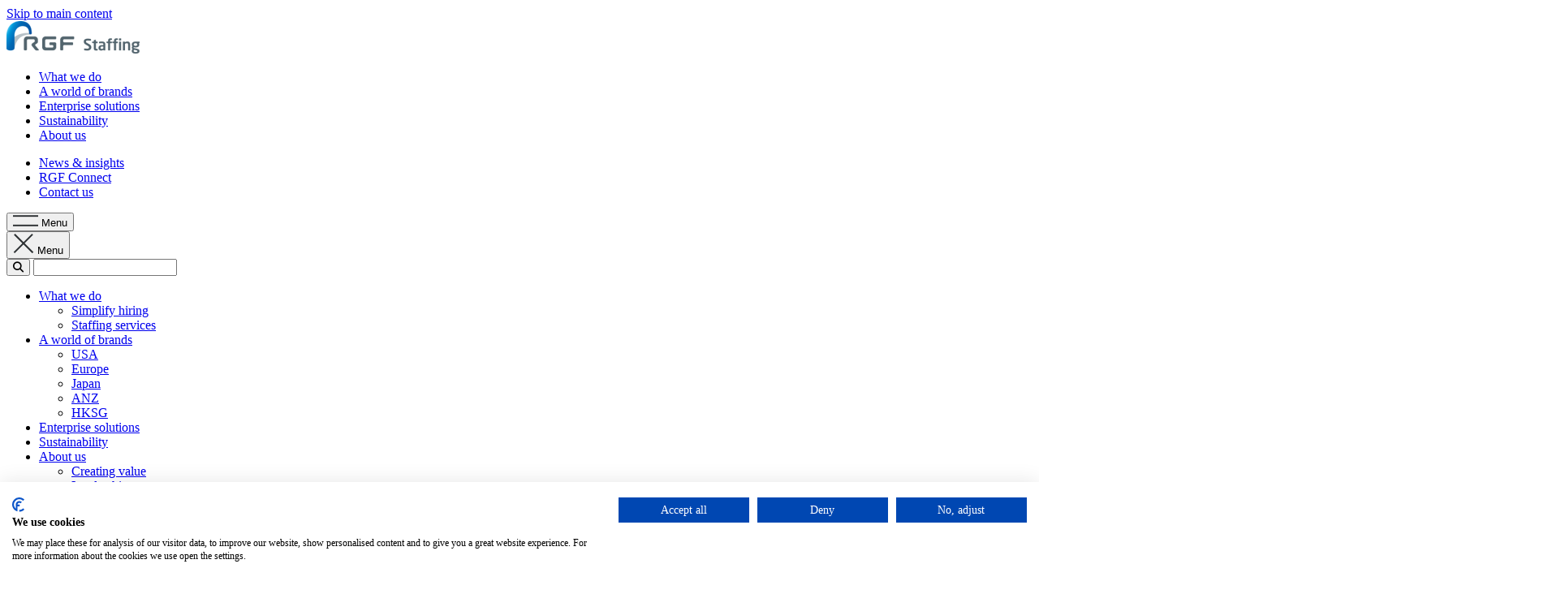

--- FILE ---
content_type: text/html; charset=utf-8
request_url: https://rgfstaffing.com/news-insights
body_size: 9533
content:


<!DOCTYPE html>
<html lang="en">
<head>
	<!-- Required meta tags -->
	<meta charset="utf-8">
	<meta name="viewport" content="width=device-width, initial-scale=1">
	<!-- Website ontwikkeld door Fenetre online solutions - Full service leverancier van online oplossingen en maatwerk software - www.fenetre.nl - info@fenetre.nl - 085 042 00 70  -->
	
<title>News &amp; insights | RGF Staffing | A leading global network of HR service providers</title>
<meta name="description" content="All news articles, stories and insights from RGF Staffing are found here. Discover our latest updates now!" />
<link rel="canonical" href="https://rgfstaffing.com/news-insights/" />
		<link rel="alternate" hreflang="x-default" href="https://rgfstaffing.com/news-insights/" />

	

<meta property="og:title" content="News &amp; insights" />
<meta property="og:type" content="website" />
<meta property="og:url" content="https://rgfstaffing.com/news-insights/" />
<meta property="og:locale" content="en" />
	<meta property="og:image" content="https://rgfstaffing.com/media/hyvh1qby/rgf-site147726.jpg?width=1200&height=630&v=1db98f205ebab00" />
	<meta property="og:description" content="All news articles and insights from RGF Staffing are found here. Discover our latest updates now!" />
	<meta property="og:site_name" content="RGF Staffing - A leading global network of HR service providers" />


<meta name="twitter:card" content="summary">
	<meta name="twitter:site" content="@RGFStaffing">
<meta name="twitter:title" content="News &amp; insights">
<meta name="twitter:description" content="All news articles and insights from RGF Staffing are found here. Discover our latest updates now!">
	<meta name="twitter:image" content="https://rgfstaffing.com/media/hyvh1qby/rgf-site147726.jpg?width=120&height=120&v=1db98f205ebab00">

	<link rel="apple-touch-icon" sizes="180x180" href="/apple-touch-icon.png?v=XBJJYRKE68">
<link rel="icon" type="image/png" sizes="32x32" href="/favicon-32x32.png?v=XBJJYRKE68">
<link rel="icon" type="image/png" sizes="16x16" href="/favicon-16x16.png?v=XBJJYRKE68">
<link rel="manifest" href="/site.webmanifest?v=XBJJYRKE68">
<link rel="mask-icon" color="#5bbad5" href="/safari-pinned-tab.svg?v=XBJJYRKE68">
<meta name="msapplication-TileColor" content="#ffffff">
<meta name="theme-color" content="#ffffff">

	
	
		<link href="/css/styles.min.css" />
	

	<link rel="preload" as="font" crossorigin="anonymous" href="/lib/fontawesome/webfonts/fa-solid-900.woff2" />
	<link rel="stylesheet" href="/lib/fontawesome/css/fontawesome.min.css?v=TBe0l9PhFaVR3DwHmA2jQbUf1y6yQ22RBgJKKkNkC50" />
	<link rel="stylesheet" href="/lib/fontawesome/css/solid.min.css?v=ETbOOM9U8WfaXg2AkW2t-QbdpWYFRAO-HEXOth8EQbY" />

	
	
		<link rel="stylesheet" media="screen" href="/css/themes/staffing/styles.min.css?v=vguDLH6OBoj7ySz8g6ruRRyweqneVrtsRORWlspaeWM" />
	
	
	
<script src="https://consent.cookiefirst.com/sites/rgfstaffing.com-0c45fdd5-dd75-4904-bf42-6b9ad283f90f/consent.js"></script>

<!-- Google tag (gtag.js) --> <script async src="https://www.googletagmanager.com/gtag/js?id=G-1305LHQR5T"></script> <script>   window.dataLayer = window.dataLayer || [];   function gtag(){dataLayer.push(arguments);}   gtag('js', new Date());   gtag('config', 'G-1305LHQR5T'); </script></head>
<body class="landing-page">
	<header id="header" x-data="headerNavigation()" class="sticky top-0 right-0 left-0 z-[1020] border-b border-[#c3c3c3] bg-white">
		<a href="#main" class="skip absolute left-[-10000px] top-0 w-[1px] h-[1px] overflow-hidden focus:static focus:w-auto focus:h-auto">Skip to main content</a>
		<div class="container mx-auto px-4 relative">
			<div class="z-[1025]">
				<div class="flex justify-between">
					<a href="/" class="py-4">
						<img src="/img/logo-rgf-staffing.png?width=164&height=40" class="" width="164" height="40" alt="RGF Staffing logo" />
						<span class="sr-only">RGF Staffing</span>
					</a>
					<div class="flex items-center">
						<div class="relative w-full h-full flex justify-end items-center px-12 border-r border-[#c3c3c3]">
							<div class="hidden md:block">
								

<nav aria-label="Main" class="text-sm">
	<ul class="flex flex-wrap space-x-12 ">
			<li class="">
					<a class="hover:underline" title="What we do" href="/what-we-do/">
						What we do
					</a>
			</li>
			<li class="">
					<a class="hover:underline" title="A world of brands" href="/a-world-of-brands/">
						A world of brands
					</a>
			</li>
			<li class="">
					<a class="hover:underline" title="Enterprise solutions" href="/enterprise-solutions/">
						Enterprise solutions
					</a>
			</li>
			<li class="">
					<a class="hover:underline" title="Sustainability" href="/sustainability/">
						Sustainability
					</a>
			</li>
			<li class="">
					<a class="hover:underline" title="About us" href="/about-us/">
						About us
					</a>
			</li>
	</ul>
</nav>
								

	<ul class="absolute top-0 right-12 flex justify-between space-x-4 text-[10px]">
			<li>
				

<a class="text-body no-underline hover:underline bg-gray px-2 py-1" href="/news-insights/" >
    News &amp; insights
</a>
			</li>
			<li>
				

<a class="text-body no-underline hover:underline bg-gray px-2 py-1" href="https://rgfconnect.com/" target="_blank" rel="noopener noreferrer">
    RGF Connect
</a>
			</li>
			<li>
				

<a class="text-body no-underline hover:underline bg-gray px-2 py-1" href="/contact-us/" >
    Contact us
</a>
			</li>
	</ul>

							</div>
						</div>
						<button x-on:click="toggle()" type="button" aria-expanded="false" aria-label="Toggle navigation" class="px-6 flex flex-col cursor-pointer space-y-2">
							<img src="/img/hamburger.svg" width="31" height="14" alt="Menu button" />
							<span class="text-xs">Menu</span>
						</button>
					</div>
				</div>
			</div>
			<div x-cloak class="z-[1020] bg-white shadow-md">
				<div class="flex flex-row items-center justify-between">
					<div :class="{ 'hidden': !open, 'absolute top-0 right-4 overflow-y-auto md:shadow-md md:border md:border-[#c3c3c3] md:w-96': open }" class="bg-white space-y-4" x-trap="open" x-on:keydown.escape.stop="open = false">
						<div class="flex justify-end">
							<button x-on:click="toggle()" type="button" aria-expanded="false" aria-label="Toggle navigation" class="px-6 py-2 flex flex-col cursor-pointer space-y-2">
								<img src="/img/times.svg" alt="Close" />
								<span class="text-xs">Menu</span>
							</button>
						</div>
						<div class="flex flex-col justify-normal space-y-4 p-8">
							<div class="flex flex-col space-y-4">
									<form action="/search-results/" class="w-full">
										<div class="flex items-center w-full">
											<label for="searchkeyword" class="sr-only">
												Keyword
											</label>
											<div class="flex w-full space-x-2">
												<div class="flex w-full">
													<button type="submit" class="border-b border-[#c3c3c3]">
														<i class="fa fa-search" role="img" aria-hidden="true"></i>
														<span class="sr-only">
															Search
														</span>
													</button>
													<input type="search" id="globalsearchkeyword" class="form-input w-full" name="q" autocomplete="off" x-ref="globalsearchinput" />
												</div>
											</div>
										</div>
									</form>
							</div>
							<div class="flex items-center w-full">
								

<nav aria-label="Main">
	<ul class="space-y-4 ">
			<li class="">
					<a class="hover:underline text-primary font-bold" title="What we do" href="/what-we-do/">
						What we do
					</a>
		<ul class="space-y-2 mt-2">
				<li>
					<a class="hover:underline" href="/what-we-do/simplify-hiring/">
						Simplify hiring
					</a>

				</li>
				<li>
					<a class="hover:underline" href="/what-we-do/staffing-services/">
						Staffing services
					</a>

				</li>
		</ul>
			</li>
			<li class="">
					<a class="hover:underline text-primary font-bold" title="A world of brands" href="/a-world-of-brands/">
						A world of brands
					</a>
		<ul class="space-y-2 mt-2">
				<li>
					<a class="hover:underline" href="/a-world-of-brands/usa/">
						USA
					</a>

				</li>
				<li>
					<a class="hover:underline" href="/a-world-of-brands/europe/">
						Europe
					</a>

				</li>
				<li>
					<a class="hover:underline" href="/a-world-of-brands/japan/">
						Japan
					</a>

				</li>
				<li>
					<a class="hover:underline" href="/a-world-of-brands/anz/">
						ANZ
					</a>

				</li>
				<li>
					<a class="hover:underline" href="/a-world-of-brands/hksg/">
						HKSG
					</a>

				</li>
		</ul>
			</li>
			<li class="">
					<a class="hover:underline text-primary font-bold" title="Enterprise solutions" href="/enterprise-solutions/">
						Enterprise solutions
					</a>
			</li>
			<li class="">
					<a class="hover:underline text-primary font-bold" title="Sustainability" href="/sustainability/">
						Sustainability
					</a>
			</li>
			<li class="">
					<a class="hover:underline text-primary font-bold" title="About us" href="/about-us/">
						About us
					</a>
		<ul class="space-y-2 mt-2">
				<li>
					<a class="hover:underline" href="/about-us/creating-value/">
						Creating value
					</a>

				</li>
				<li>
					<a class="hover:underline" href="/about-us/leadership/">
						Leadership
					</a>

				</li>
				<li>
					<a class="hover:underline" href="/about-us/ethics/">
						Ethics
					</a>

				</li>
				<li>
					<a class="hover:underline" href="/about-us/certifications/">
						Certifications
					</a>

				</li>
		</ul>
			</li>
	</ul>
</nav>


							</div>
						</div>
					</div>
				</div>
			</div>
		</div>
	</header>
	<main id="main">
		

<h1 class="sr-only">
    News &amp; insights
</h1>


<div class="umb-block-grid"
     data-grid-columns="12;"
     style="--umb-block-grid--grid-columns: 12;">
    
<div class="umb-block-grid__layout-container">
        <div
            class="umb-block-grid__layout-item"
            data-content-element-type-alias="sectionBlock"
            data-content-element-type-key="8ec85100-ed99-4a10-a4d0-277424cf7dac"
            data-element-udi="umb://element/1dfe1c5496d8428f93f62570107de24d"
            data-col-span="12"
            data-row-span="1"
            style=" --umb-block-grid--item-column-span: 12; --umb-block-grid--item-row-span: 1; ">


<div class="pt-8 my-8">
		<div class="container mx-auto px-4">
	
    <div class="umb-block-grid__area grid grid-cols-1 lg:grid-cols-12 grid-rows-1 lg:grid-rows-1 gap-4 lg:gap-8"
         data-area-col-span="12"
         data-area-row-span="1"
         data-area-alias="Full">
            <div class="col-span-1 lg:col-span-12 row-span-1"
                 data-content-element-type-alias="headingBlock"
                 data-content-element-type-key="ad1c9099-850b-4c58-9894-78cb15d25ca9"
                 data-element-udi="umb://element/a940dd26ea284a3690771c269a803a22"
                 data-col-span="12"
                 data-row-span="1">


<h2 class="heading1 !normal-case">News &amp; insights</h2>            </div>
    </div>

		</div>
</div>        </div>
        <div
            class="umb-block-grid__layout-item"
            data-content-element-type-alias="sectionBlock"
            data-content-element-type-key="8ec85100-ed99-4a10-a4d0-277424cf7dac"
            data-element-udi="umb://element/b42c335b93b1489d806866a740d58e6b"
            data-col-span="12"
            data-row-span="1"
            style=" --umb-block-grid--item-column-span: 12; --umb-block-grid--item-row-span: 1; ">


<div>
		<div class="container mx-auto px-4">
	
    <div class="umb-block-grid__area grid grid-cols-1 lg:grid-cols-12 grid-rows-1 lg:grid-rows-1 gap-4 lg:gap-8"
         data-area-col-span="12"
         data-area-row-span="1"
         data-area-alias="Full">
            <div class="col-span-1 lg:col-span-12 row-span-1"
                 data-content-element-type-alias="callToActionBlock"
                 data-content-element-type-key="e67b596b-ff2b-4c32-a9ba-35a5605c240c"
                 data-element-udi="umb://element/82801eb3ff384a9ebdd5b1d1b48110a0"
                 data-col-span="12"
                 data-row-span="1">





<div class="relative call-to-action">
	<div class="bg-anti-flash-white absolute inset-0 w-full h-full z-[-1]">
			<img src="/img/watermark.png" class="absolute left-0 h-9/20 md:h-9/10 bottom-0" alt="Watermark"/>
	</div>
	<div class=" z-[1]">
		<div class="grid md:grid-cols-2 gap-4">
			<div class="flex justify-center items-center p-4 pb-8 md:p-16 order-2 md:order-1">
				<div class="space-y-2 md:space-y-4">
					<div class="flex flex-col">						
						<h2 class="order-2 title heading2 normal-case font-medium text-[#2d3133]" style="display: -webkit-box; -webkit-box-orient: vertical; -webkit-line-clamp: 2; overflow: hidden;">
							Sustainability Progress Report
						</h2>
							<div class="order-1 md:heading3 font-medium md:font-medium pretitle mb-2 md:mb-4 !text-primary">
								Insight
							</div>
					</div>
						<div x-data="umbRte($el)" class="prose prose-sm lg:prose-lg max-w-5xl " style="display: -webkit-box; -webkit-box-orient: vertical; -webkit-line-clamp: 5; overflow: hidden;">
							<p>We are proud to share our Sustainability Progress Report FY2024: a transparent view of the progress we’re making toward a resilient, inclusive and sustainable labor market. Discover how we’re turning our ambition into impact.&nbsp;</p>
						</div>
						<div class="flex justify-end">
							<a class="btn btn-secondary text-xs border-0" href="/media/3whfsqqe/rgf-staffing-sustainability-progress-report-fy2024-1920x1080-hq-en.pdf" target="_blank" rel="noopener noreferrer">
								Discover more (opens PDF)
							</a>
						</div>
				</div>
			</div>
			<div class="order-1 md:order-2">


<img class="w-full h-full object-cover" src="/media/dhugy2zo/rgf-sus-rep-beelden-coverbeld.jpg?width=504&amp;height=463&amp;v=AtyCZXxExi_J2GqMs_RBEkg7QoDh62epNU33ZhXow2c" alt="RGF Staffing Sustainability cover visual" width="1920" height="1080" loading="lazy" />			</div>
		</div>
	</div>
</div>            </div>
    </div>

		</div>
</div>        </div>
        <div
            class="umb-block-grid__layout-item"
            data-content-element-type-alias="sectionBlock"
            data-content-element-type-key="8ec85100-ed99-4a10-a4d0-277424cf7dac"
            data-element-udi="umb://element/0d893ecbe45f471c85bfd85a82e2133b"
            data-col-span="12"
            data-row-span="1"
            style=" --umb-block-grid--item-column-span: 12; --umb-block-grid--item-row-span: 1; ">


<div class="mt-8">
		<div class="container mx-auto px-4">
	
    <div class="umb-block-grid__area grid grid-cols-1 lg:grid-cols-12 grid-rows-1 lg:grid-rows-1 gap-4 lg:gap-8"
         data-area-col-span="12"
         data-area-row-span="1"
         data-area-alias="Full">
            <div class="col-span-1 lg:col-span-12 row-span-1"
                 data-content-element-type-alias="latestNewsBlock"
                 data-content-element-type-key="b3dfe4c1-b8ee-415e-aca0-b7a0fd501d60"
                 data-element-udi="umb://element/61065cfe6c4d4690b0dac08199b77423"
                 data-col-span="12"
                 data-row-span="1">



<div class="px-24 py-4 space-y-8">
	<h2 class="heading2">
		Latest news
	</h2>
	<ul class="divide-y divide-[#C3C3C3] border-y border-[#C3C3C3]">

<div class="relative flex justify-between items-center py-8 news-article-list-item">
	<div class="flex flex-col space-x-4">
		<div class="order-2 font-medium">
			Sustainability Progress Report: how transparency drives us toward our ambition 
		</div>
		<div class="order-1 text-[#C3C3C3] date">
			Nov 25, 2025
		</div>
	</div>
	<div>
		<a class="btn btn-secondary" href="/news-insights/newsroom/sustainability-progress-report-how-ambition-results-in-action/">
			Read more
		</a>
	</div>
</div>
<div class="relative flex justify-between items-center py-8 news-article-list-item">
	<div class="flex flex-col space-x-4">
		<div class="order-2 font-medium">
			RGF Staffing divests activities in the United Kingdom
		</div>
		<div class="order-1 text-[#C3C3C3] date">
			Jul 23, 2025
		</div>
	</div>
	<div>
		<a class="btn btn-secondary" href="/news-insights/newsroom/rgf-staffing-divests-activities-in-the-united-kingdom/">
			Read more
		</a>
	</div>
</div>
<div class="relative flex justify-between items-center py-8 news-article-list-item">
	<div class="flex flex-col space-x-4">
		<div class="order-2 font-medium">
			RGF Connect Global Week of Impact: 2 - 6 June 2025
		</div>
		<div class="order-1 text-[#C3C3C3] date">
			Jun 2, 2025
		</div>
	</div>
	<div>
		<a class="btn btn-secondary" href="/news-insights/newsroom/rgf-connect-global-week-of-impact-2-6-june-2025/">
			Read more
		</a>
	</div>
</div>	</ul>
		<div class="flex justify-end">
			<a href="/news-insights/newsroom/" class="btn btn-secondary">Newsroom</a>
		</div>
</div>            </div>
    </div>

		</div>
</div>        </div>
        <div
            class="umb-block-grid__layout-item"
            data-content-element-type-alias="sectionBlock"
            data-content-element-type-key="8ec85100-ed99-4a10-a4d0-277424cf7dac"
            data-element-udi="umb://element/88d3f5aa9c1e4b51b9d7a60b005ba36d"
            data-col-span="12"
            data-row-span="1"
            style=" --umb-block-grid--item-column-span: 12; --umb-block-grid--item-row-span: 1; ">


<div class="mt-8">
		<div class="container mx-auto px-4">
	
    <div class="umb-block-grid__area grid grid-cols-1 lg:grid-cols-12 grid-rows-1 lg:grid-rows-1 gap-4 lg:gap-8"
         data-area-col-span="12"
         data-area-row-span="1"
         data-area-alias="Full">
            <div class="col-span-1 lg:col-span-12 row-span-1"
                 data-content-element-type-alias="textBlock"
                 data-content-element-type-key="7d05a23a-8715-4fa7-b361-6e08bef42bc5"
                 data-element-udi="umb://element/9ce2cda643dd432f9844ac9716583d20"
                 data-col-span="12"
                 data-row-span="1">





<div x-data="umbRte($el)" class="prose prose-sm lg:prose-lg max-w-5xl">
    <h2>Stories</h2>
</div>            </div>
    </div>

		</div>
</div>        </div>
        <div
            class="umb-block-grid__layout-item"
            data-content-element-type-alias="sectionBlock"
            data-content-element-type-key="8ec85100-ed99-4a10-a4d0-277424cf7dac"
            data-element-udi="umb://element/f3763e8ae2b54ee9aa04ebfb72009908"
            data-col-span="12"
            data-row-span="1"
            style=" --umb-block-grid--item-column-span: 12; --umb-block-grid--item-row-span: 1; ">


<div class="mt-8">
		<div class="container mx-auto px-4">
	
    <div class="umb-block-grid__area grid grid-cols-1 lg:grid-cols-12 grid-rows-1 lg:grid-rows-1 gap-4 lg:gap-8"
         data-area-col-span="12"
         data-area-row-span="1"
         data-area-alias="Full">
            <div class="col-span-1 lg:col-span-12 row-span-1"
                 data-content-element-type-alias="callToActionBlock"
                 data-content-element-type-key="e67b596b-ff2b-4c32-a9ba-35a5605c240c"
                 data-element-udi="umb://element/9e8f36f18e0c4a4e9c71b80657b08bca"
                 data-col-span="12"
                 data-row-span="1">





<div class="relative call-to-action">
	<div class="bg-white absolute inset-0 w-full h-full z-[-1]">
	</div>
	<div class=" z-[1]">
		<div class="grid md:grid-cols-2 gap-4">
			<div class="flex justify-center items-center p-4 pb-8 md:p-16 order-2 md:order-1">
				<div class="space-y-2 md:space-y-4">
					<div class="flex flex-col">						
						<h2 class="order-2 title heading2 normal-case font-medium text-[#2d3133]" style="display: -webkit-box; -webkit-box-orient: vertical; -webkit-line-clamp: 2; overflow: hidden;">
							Women take back control over their lives
						</h2>
							<div class="order-1 md:heading3 font-medium md:font-medium pretitle mb-2 md:mb-4 !text-primary">
								Balancing equal opportunities
							</div>
					</div>
						<div x-data="umbRte($el)" class="prose prose-sm lg:prose-lg max-w-5xl " style="display: -webkit-box; -webkit-box-orient: vertical; -webkit-line-clamp: 5; overflow: hidden;">
							<p>In Australia, the participation rate of women in the workforce is 62.2%. Significantly less than the proportion of men (71.1%).&nbsp;</p>
						</div>
						<div class="flex justify-end">
							<a class="btn btn-secondary text-xs border-0" href="/news-insights/stories/women-take-back-control-over-their-lives/" >
								Learn more
							</a>
						</div>
				</div>
			</div>
			<div class="order-1 md:order-2">


<img class="w-full h-full object-cover" src="/media/ptlhg1r2/women-take-control-over-their-live.jpg?width=504&amp;height=463&amp;v=DGcbc74KUA6yraspZUzNH3qRRKIqtK9f1Olmj8W0sCg" alt="Women Take Control Over Their Live (1)" width="596" height="417" loading="lazy" />			</div>
		</div>
	</div>
</div>            </div>
    </div>

		</div>
</div>        </div>
        <div
            class="umb-block-grid__layout-item"
            data-content-element-type-alias="sectionBlock"
            data-content-element-type-key="8ec85100-ed99-4a10-a4d0-277424cf7dac"
            data-element-udi="umb://element/37d47de1a98742809a1705598558db68"
            data-col-span="12"
            data-row-span="1"
            style=" --umb-block-grid--item-column-span: 12; --umb-block-grid--item-row-span: 1; ">


<div class="py-8 my-8">
		<div class="container mx-auto px-4">
	
    <div class="umb-block-grid__area grid grid-cols-1 lg:grid-cols-12 grid-rows-1 lg:grid-rows-1 gap-4 lg:gap-8"
         data-area-col-span="12"
         data-area-row-span="1"
         data-area-alias="Full">
            <div class="col-span-1 lg:col-span-12 row-span-1"
                 data-content-element-type-alias="centeredTextBlock"
                 data-content-element-type-key="b0a87c2a-265f-42fc-9f66-73dd79d7bee0"
                 data-element-udi="umb://element/d07ab78be0fb4f818f20921afe7755d4"
                 data-col-span="12"
                 data-row-span="1">


<div class="centered-text-block max-w-[650px] mx-auto text-center font-heading prose prose-sm lg:prose-lg !text-xl">
	<p><strong>Opportunities for Life. Faster, simpler and closer to you.</strong></p>
</div>            </div>
            <div class="col-span-1 lg:col-span-12 row-span-1"
                 data-content-element-type-alias="videoBlock"
                 data-content-element-type-key="d82bcd92-1011-4294-9d2e-957040793197"
                 data-element-udi="umb://element/77b2157fc5414b33a8e075e31ba3613d"
                 data-col-span="12"
                 data-row-span="1">


<div x-data="{ play: false }">
		<div class="max-w-5xl mx-auto">
			<div>
				
			</div>
				<div class="relative max-w-[673px] mx-auto">
					<video id="video-31672028-1672-4e47-8b7b-ac20a8f8a43e" width="320" height="240" controls tabindex="-1" class="w-full h-auto aspect-video" :class="{ 'opacity-0': !play }">
						<source src="/media/1vzaynij/rgf_staffing_brandmovie_verkleind.mp4" type="video/mp4">
						Your browser does not support the video tag.
					</video>
						<button x-show="!play" class="opacity-0 absolute inset-0 w-full h-full cursor-pointer" @click="play = true; (document.querySelector('#video-31672028-1672-4e47-8b7b-ac20a8f8a43e')).play()" aria-label="Play"></button>
						<img x-show="!play" src="/media/w1qdvlcn/woman-in-wheelchair-joins-meeting-at-work.jpg?width=474&amp;height=266&amp;v=1dbdbbac045ee10" class="absolute inset-0 w-full h-full object-cover pointer-events-none" alt="Play button" />
						<i x-show="!play" class="fa fa-circle-play text-white text-[50px] md:text-[150px] opacity-70 absolute top-1/2 -translate-x-1/2 left-1/2 -translate-y-1/2 pointer-events-none"></i>						
				</div>
		</div>
</div>            </div>
            <div class="col-span-1 lg:col-span-12 row-span-1"
                 data-content-element-type-alias="centeredTextBlock"
                 data-content-element-type-key="b0a87c2a-265f-42fc-9f66-73dd79d7bee0"
                 data-element-udi="umb://element/c232f7facd754de0950322ba1e853854"
                 data-col-span="12"
                 data-row-span="1">


<div class="centered-text-block max-w-[650px] mx-auto text-center font-heading prose prose-sm lg:prose-lg !text-xl">
	<p>RGF Staffing is constantly seeking to bring ‘Opportunities for Life’, by connecting individuals and businesses, and offering both a multitude of choices.</p>
</div>            </div>
    </div>

		</div>
</div>        </div>
</div>

</div>
		
	</main>
	<footer id="footer" class="border-t border-[#c3c3c3] bg-white">
		<div class="container mx-auto px-4 space-y-4 py-4 md:py-8">
			<div class="grid md:grid-cols-2 space-y-4">
				<div class="space-y-4 md:space-y-8">
					<div>
						<a href="/">
							<img src="/img/logo-rgf-staffing.png?width=164&height=40" class="" width="164" height="40" alt="RGF Staffing logo" />
							<span class="sr-only">RGF Staffing</span>
						</a>
					</div>
					<h2 class="sr-only">Social media links</h2>
					
<div class="social-media-links">
	<ul class="flex flex-wrap gap-6">
				<li>
					<a href="https://www.facebook.com/RGFstaffing/" title="Facebook" target="_blank" rel="noopener noreferrer" class="btn btn-social btn-facebook">
						<svg xmlns="http://www.w3.org/2000/svg" viewBox="0 0 320 512" fill="white"><!--!Font Awesome Free 6.7.2 by @fontawesome - https://fontawesome.com License - https://fontawesome.com/license/free Copyright 2025 Fonticons, Inc.--><path d="M80 299.3V512H196V299.3h86.5l18-97.8H196V166.9c0-51.7 20.3-71.5 72.7-71.5c16.3 0 29.4 .4 37 1.2V7.9C291.4 4 256.4 0 236.2 0C129.3 0 80 50.5 80 159.4v42.1H14v97.8H80z" /></svg>						
						<span class="sr-only">Facebook</span>
					</a>
				</li>

				<li>
					<a href="https://www.linkedin.com/company/rgf-staffing/" title="LinkedIn" target="_blank" rel="noopener noreferrer" class="btn btn-social btn-linkedin">
						<svg xmlns="http://www.w3.org/2000/svg" viewBox="0 0 448 512" fill="white"><!--!Font Awesome Free 6.7.2 by @fontawesome - https://fontawesome.com License - https://fontawesome.com/license/free Copyright 2025 Fonticons, Inc.--><path d="M100.3 448H7.4V148.9h92.9zM53.8 108.1C24.1 108.1 0 83.5 0 53.8a53.8 53.8 0 0 1 107.6 0c0 29.7-24.1 54.3-53.8 54.3zM447.9 448h-92.7V302.4c0-34.7-.7-79.2-48.3-79.2-48.3 0-55.7 37.7-55.7 76.7V448h-92.8V148.9h89.1v40.8h1.3c12.4-23.5 42.7-48.3 87.9-48.3 94 0 111.3 61.9 111.3 142.3V448z" /></svg>
						<span class="sr-only">LinkedIn</span>
					</a>
				</li>

				<li>
					<a href="https://x.com/RGFstaffing" title="X" target="_blank" rel="noopener noreferrer" class="btn btn-social btn-twitter">
						<svg xmlns="http://www.w3.org/2000/svg" viewBox="0 0 512 512" fill="white"><!--!Font Awesome Free 6.7.2 by @fontawesome - https://fontawesome.com License - https://fontawesome.com/license/free Copyright 2025 Fonticons, Inc.--><path d="M389.2 48h70.6L305.6 224.2 487 464H345L233.7 318.6 106.5 464H35.8L200.7 275.5 26.8 48H172.4L272.9 180.9 389.2 48zM364.4 421.8h39.1L151.1 88h-42L364.4 421.8z" /></svg>
						<span class="sr-only">X</span>
					</a>
				</li>



	</ul>

</div>
				</div>
				<div class="grid grid-cols-2 md:grid-cols-3 gap-4">
					

	<div class="space-y-4">
			<h2 class="font-bold text-sm">Quick access to</h2>
		<ul>
				<li class="">
					

<a class="text-xs" href="/enterprise-solutions/" >
    Enterprise solutions
</a>
				</li>
				<li class="">
					

<a class="text-xs" href="/what-we-do/staffing-services/" >
    Staffing services
</a>
				</li>
				<li class="">
					

<a class="text-xs" href="/a-world-of-brands/" >
    Local operating brands
</a>
				</li>
				<li class="">
					

<a class="text-xs" href="/about-us/leadership/" >
    Leadership
</a>
				</li>
				<li class="">
					

<a class="text-xs" href="/about-us/certifications/" >
    Certifications
</a>
				</li>
		</ul>
	</div>

					

	<div class="space-y-4">
			<h2 class="font-bold text-sm">RGF Staffing</h2>
		<ul>
				<li class="">
					

<a class="text-xs" href="/news-insights/" >
    News &amp; insights
</a>
				</li>
				<li class="">
					

<a class="text-xs" href="/about-us/" >
    About us
</a>
				</li>
				<li class="">
					

<a class="text-xs" href="/contact-us/" >
    Contact us
</a>
				</li>
		</ul>
	</div>

					

	<div class="space-y-4">
			<h2 class="font-bold text-sm">Sustainability</h2>
		<ul>
				<li class="">
					

<a class="text-xs" href="/sustainability/connecting-people/" >
    Connecting people
</a>
				</li>
				<li class="">
					

<a class="text-xs" href="/sustainability/environment/" >
    Environment
</a>
				</li>
				<li class="">
					

<a class="text-xs" href="/sustainability/responsible-business/" >
    Responsible business
</a>
				</li>
		</ul>
	</div>

				</div>
			</div>
			<div class="w-full">
				<h2 class="sr-only">Legal links</h2>
				

	<ul class="md:flex justify-evenly space-x-4">
			<li>
				

<a class="text-xs" href="/privacy-statement/" >
    Privacy Statement
</a>
			</li>
			<li>
				

<a class="text-xs" href="/cookies/" >
    Cookies
</a>
			</li>
			<li>
				

<a class="text-xs" href="/terms-of-use/" >
    Terms of Use
</a>
			</li>
			<li>
				

<a class="text-xs" href="/accessibility/" >
    Accessibility
</a>
			</li>
			<li>
				

<a class="text-xs" href="/sitemap/" >
    Sitemap
</a>
			</li>
	</ul>

			</div>
		</div>
	</footer>
	<!-- Alpine Plugins -->
	<script defer src="/lib/alpinejs/collapse/cdn.min.js?v=x2YdTizwRl481pMZDeu19ZKsctzEz-ZQWBJzdnVYsns"></script>
	<script defer src="/lib/alpinejs/focus/cdn.min.js?v=Ayau4EuKva7SPKujcCUpGluBqBLa-TgSi_4eRIRVc-8"></script>
	<script defer src="/lib/alpinejs/intersect/cdn.min.js?v=sav73qRAT3EB3ibvbi5l9O-uc757MwIUHuzyfe9oVg4"></script>
	<script defer src="/lib/alpinejs/resize/cdn.min.js?v=mXR2L6neT584cfNLY5_imDq5DKjW1noXys7fhb1yxY4"></script>
	<!-- Alpine Core -->
	<script defer src="/lib/alpinejs/cdn.min.js?v=tgDjY9mdlURNtUrL-y3v_smueSqpmgkim82geOW1VkM"></script>
	
	
		<script src="/js/custom.min.js?v=ihfkXJ80ftVHaVQLUpqbZBEU3kOu2DAX_6JVJdLSHZM"></script>
	
	
		<script>
			var buttons = document.querySelectorAll(".btn:not(.btn-social)");
			if (buttons) {
				buttons.forEach((button) => {
					var arrow = document.createElement("div");
					arrow.classList.add("arrow");
					button.insertAdjacentElement('beforeend', arrow);
				});
			}
		</script>
</body>

</html>

--- FILE ---
content_type: text/css
request_url: https://rgfstaffing.com/css/themes/staffing/styles.min.css?v=vguDLH6OBoj7ySz8g6ruRRyweqneVrtsRORWlspaeWM
body_size: 14571
content:
/*! tailwindcss v4.0.3 | MIT License | https://tailwindcss.com */
@layer theme{:root,:host{--font-sans:"Graphik-Web",sans-serif;--font-serif:"Graphik-Web",ui-serif;--font-mono:"Graphik-Web",ui-monospace;--color-red-50:oklch(.971 .013 17.38);--color-red-100:oklch(.936 .032 17.717);--color-red-200:oklch(.885 .062 18.334);--color-red-300:oklch(.808 .114 19.571);--color-red-400:oklch(.704 .191 22.216);--color-red-500:oklch(.637 .237 25.331);--color-red-600:oklch(.577 .245 27.325);--color-red-700:oklch(.505 .213 27.518);--color-red-800:oklch(.444 .177 26.899);--color-red-900:oklch(.396 .141 25.723);--color-red-950:oklch(.258 .092 26.042);--color-orange-50:oklch(.98 .016 73.684);--color-orange-100:oklch(.954 .038 75.164);--color-orange-200:oklch(.901 .076 70.697);--color-orange-300:oklch(.837 .128 66.29);--color-orange-400:oklch(.75 .183 55.934);--color-orange-500:oklch(.705 .213 47.604);--color-orange-600:oklch(.646 .222 41.116);--color-orange-700:oklch(.553 .195 38.402);--color-orange-800:oklch(.47 .157 37.304);--color-orange-900:oklch(.408 .123 38.172);--color-orange-950:oklch(.266 .079 36.259);--color-amber-50:oklch(.987 .022 95.277);--color-amber-100:oklch(.962 .059 95.617);--color-amber-200:oklch(.924 .12 95.746);--color-amber-300:oklch(.879 .169 91.605);--color-amber-400:oklch(.828 .189 84.429);--color-amber-500:oklch(.769 .188 70.08);--color-amber-600:oklch(.666 .179 58.318);--color-amber-700:oklch(.555 .163 48.998);--color-amber-800:oklch(.473 .137 46.201);--color-amber-900:oklch(.414 .112 45.904);--color-amber-950:oklch(.279 .077 45.635);--color-yellow-50:oklch(.987 .026 102.212);--color-yellow-100:oklch(.973 .071 103.193);--color-yellow-200:oklch(.945 .129 101.54);--color-yellow-300:oklch(.905 .182 98.111);--color-yellow-400:oklch(.852 .199 91.936);--color-yellow-500:oklch(.795 .184 86.047);--color-yellow-600:oklch(.681 .162 75.834);--color-yellow-700:oklch(.554 .135 66.442);--color-yellow-800:oklch(.476 .114 61.907);--color-yellow-900:oklch(.421 .095 57.708);--color-yellow-950:oklch(.286 .066 53.813);--color-lime-50:oklch(.986 .031 120.757);--color-lime-100:oklch(.967 .067 122.328);--color-lime-200:oklch(.938 .127 124.321);--color-lime-300:oklch(.897 .196 126.665);--color-lime-400:oklch(.841 .238 128.85);--color-lime-500:oklch(.768 .233 130.85);--color-lime-600:oklch(.648 .2 131.684);--color-lime-700:oklch(.532 .157 131.589);--color-lime-800:oklch(.453 .124 130.933);--color-lime-900:oklch(.405 .101 131.063);--color-lime-950:oklch(.274 .072 132.109);--color-green-50:oklch(.982 .018 155.826);--color-green-100:oklch(.962 .044 156.743);--color-green-200:oklch(.925 .084 155.995);--color-green-300:oklch(.871 .15 154.449);--color-green-400:oklch(.792 .209 151.711);--color-green-500:oklch(.723 .219 149.579);--color-green-600:oklch(.627 .194 149.214);--color-green-700:oklch(.527 .154 150.069);--color-green-800:oklch(.448 .119 151.328);--color-green-900:oklch(.393 .095 152.535);--color-green-950:oklch(.266 .065 152.934);--color-emerald-50:oklch(.979 .021 166.113);--color-emerald-100:oklch(.95 .052 163.051);--color-emerald-200:oklch(.905 .093 164.15);--color-emerald-300:oklch(.845 .143 164.978);--color-emerald-400:oklch(.765 .177 163.223);--color-emerald-500:oklch(.696 .17 162.48);--color-emerald-600:oklch(.596 .145 163.225);--color-emerald-700:oklch(.508 .118 165.612);--color-emerald-800:oklch(.432 .095 166.913);--color-emerald-900:oklch(.378 .077 168.94);--color-emerald-950:oklch(.262 .051 172.552);--color-teal-50:oklch(.984 .014 180.72);--color-teal-100:oklch(.953 .051 180.801);--color-teal-200:oklch(.91 .096 180.426);--color-teal-300:oklch(.855 .138 181.071);--color-teal-400:oklch(.777 .152 181.912);--color-teal-500:oklch(.704 .14 182.503);--color-teal-600:oklch(.6 .118 184.704);--color-teal-700:oklch(.511 .096 186.391);--color-teal-800:oklch(.437 .078 188.216);--color-teal-900:oklch(.386 .063 188.416);--color-teal-950:oklch(.277 .046 192.524);--color-cyan-50:oklch(.984 .019 200.873);--color-cyan-100:oklch(.956 .045 203.388);--color-cyan-200:oklch(.917 .08 205.041);--color-cyan-300:oklch(.865 .127 207.078);--color-cyan-400:oklch(.789 .154 211.53);--color-cyan-500:oklch(.715 .143 215.221);--color-cyan-600:oklch(.609 .126 221.723);--color-cyan-700:oklch(.52 .105 223.128);--color-cyan-800:oklch(.45 .085 224.283);--color-cyan-900:oklch(.398 .07 227.392);--color-cyan-950:oklch(.302 .056 229.695);--color-sky-50:oklch(.977 .013 236.62);--color-sky-100:oklch(.951 .026 236.824);--color-sky-200:oklch(.901 .058 230.902);--color-sky-300:oklch(.828 .111 230.318);--color-sky-400:oklch(.746 .16 232.661);--color-sky-500:oklch(.685 .169 237.323);--color-sky-600:oklch(.588 .158 241.966);--color-sky-700:oklch(.5 .134 242.749);--color-sky-800:oklch(.443 .11 240.79);--color-sky-900:oklch(.391 .09 240.876);--color-sky-950:oklch(.293 .066 243.157);--color-blue-50:oklch(.97 .014 254.604);--color-blue-100:oklch(.932 .032 255.585);--color-blue-200:oklch(.882 .059 254.128);--color-blue-300:oklch(.809 .105 251.813);--color-blue-400:oklch(.707 .165 254.624);--color-blue-500:oklch(.623 .214 259.815);--color-blue-600:oklch(.546 .245 262.881);--color-blue-700:oklch(.488 .243 264.376);--color-blue-800:oklch(.424 .199 265.638);--color-blue-900:oklch(.379 .146 265.522);--color-blue-950:oklch(.282 .091 267.935);--color-indigo-50:oklch(.962 .018 272.314);--color-indigo-100:oklch(.93 .034 272.788);--color-indigo-200:oklch(.87 .065 274.039);--color-indigo-300:oklch(.785 .115 274.713);--color-indigo-400:oklch(.673 .182 276.935);--color-indigo-500:oklch(.585 .233 277.117);--color-indigo-600:oklch(.511 .262 276.966);--color-indigo-700:oklch(.457 .24 277.023);--color-indigo-800:oklch(.398 .195 277.366);--color-indigo-900:oklch(.359 .144 278.697);--color-indigo-950:oklch(.257 .09 281.288);--color-violet-50:oklch(.969 .016 293.756);--color-violet-100:oklch(.943 .029 294.588);--color-violet-200:oklch(.894 .057 293.283);--color-violet-300:oklch(.811 .111 293.571);--color-violet-400:oklch(.702 .183 293.541);--color-violet-500:oklch(.606 .25 292.717);--color-violet-600:oklch(.541 .281 293.009);--color-violet-700:oklch(.491 .27 292.581);--color-violet-800:oklch(.432 .232 292.759);--color-violet-900:oklch(.38 .189 293.745);--color-violet-950:oklch(.283 .141 291.089);--color-purple-50:oklch(.977 .014 308.299);--color-purple-100:oklch(.946 .033 307.174);--color-purple-200:oklch(.902 .063 306.703);--color-purple-300:oklch(.827 .119 306.383);--color-purple-400:oklch(.714 .203 305.504);--color-purple-500:oklch(.627 .265 303.9);--color-purple-600:oklch(.558 .288 302.321);--color-purple-700:oklch(.496 .265 301.924);--color-purple-800:oklch(.438 .218 303.724);--color-purple-900:oklch(.381 .176 304.987);--color-purple-950:oklch(.291 .149 302.717);--color-fuchsia-50:oklch(.977 .017 320.058);--color-fuchsia-100:oklch(.952 .037 318.852);--color-fuchsia-200:oklch(.903 .076 319.62);--color-fuchsia-300:oklch(.833 .145 321.434);--color-fuchsia-400:oklch(.74 .238 322.16);--color-fuchsia-500:oklch(.667 .295 322.15);--color-fuchsia-600:oklch(.591 .293 322.896);--color-fuchsia-700:oklch(.518 .253 323.949);--color-fuchsia-800:oklch(.452 .211 324.591);--color-fuchsia-900:oklch(.401 .17 325.612);--color-fuchsia-950:oklch(.293 .136 325.661);--color-pink-50:oklch(.971 .014 343.198);--color-pink-100:oklch(.948 .028 342.258);--color-pink-200:oklch(.899 .061 343.231);--color-pink-300:oklch(.823 .12 346.018);--color-pink-400:oklch(.718 .202 349.761);--color-pink-500:oklch(.656 .241 354.308);--color-pink-600:oklch(.592 .249 .584);--color-pink-700:oklch(.525 .223 3.958);--color-pink-800:oklch(.459 .187 3.815);--color-pink-900:oklch(.408 .153 2.432);--color-pink-950:oklch(.284 .109 3.907);--color-rose-50:oklch(.969 .015 12.422);--color-rose-100:oklch(.941 .03 12.58);--color-rose-200:oklch(.892 .058 10.001);--color-rose-300:oklch(.81 .117 11.638);--color-rose-400:oklch(.712 .194 13.428);--color-rose-500:oklch(.645 .246 16.439);--color-rose-600:oklch(.586 .253 17.585);--color-rose-700:oklch(.514 .222 16.935);--color-rose-800:oklch(.455 .188 13.697);--color-rose-900:oklch(.41 .159 10.272);--color-rose-950:oklch(.271 .105 12.094);--color-slate-50:oklch(.984 .003 247.858);--color-slate-100:oklch(.968 .007 247.896);--color-slate-200:oklch(.929 .013 255.508);--color-slate-300:oklch(.869 .022 252.894);--color-slate-400:oklch(.704 .04 256.788);--color-slate-500:oklch(.554 .046 257.417);--color-slate-600:oklch(.446 .043 257.281);--color-slate-700:oklch(.372 .044 257.287);--color-slate-800:oklch(.279 .041 260.031);--color-slate-900:oklch(.208 .042 265.755);--color-slate-950:oklch(.129 .042 264.695);--color-gray-50:oklch(.985 .002 247.839);--color-gray-100:oklch(.967 .003 264.542);--color-gray-200:oklch(.928 .006 264.531);--color-gray-300:oklch(.872 .01 258.338);--color-gray-400:oklch(.707 .022 261.325);--color-gray-500:oklch(.551 .027 264.364);--color-gray-600:oklch(.446 .03 256.802);--color-gray-700:oklch(.373 .034 259.733);--color-gray-800:oklch(.278 .033 256.848);--color-gray-900:oklch(.21 .034 264.665);--color-gray-950:oklch(.13 .028 261.692);--color-zinc-50:oklch(.985 0 0);--color-zinc-100:oklch(.967 .001 286.375);--color-zinc-200:oklch(.92 .004 286.32);--color-zinc-300:oklch(.871 .006 286.286);--color-zinc-400:oklch(.705 .015 286.067);--color-zinc-500:oklch(.552 .016 285.938);--color-zinc-600:oklch(.442 .017 285.786);--color-zinc-700:oklch(.37 .013 285.805);--color-zinc-800:oklch(.274 .006 286.033);--color-zinc-900:oklch(.21 .006 285.885);--color-zinc-950:oklch(.141 .005 285.823);--color-neutral-50:oklch(.985 0 0);--color-neutral-100:oklch(.97 0 0);--color-neutral-200:oklch(.922 0 0);--color-neutral-300:oklch(.87 0 0);--color-neutral-400:oklch(.708 0 0);--color-neutral-500:oklch(.556 0 0);--color-neutral-600:oklch(.439 0 0);--color-neutral-700:oklch(.371 0 0);--color-neutral-800:oklch(.269 0 0);--color-neutral-900:oklch(.205 0 0);--color-neutral-950:oklch(.145 0 0);--color-stone-50:oklch(.985 .001 106.423);--color-stone-100:oklch(.97 .001 106.424);--color-stone-200:oklch(.923 .003 48.717);--color-stone-300:oklch(.869 .005 56.366);--color-stone-400:oklch(.709 .01 56.259);--color-stone-500:oklch(.553 .013 58.071);--color-stone-600:oklch(.444 .011 73.639);--color-stone-700:oklch(.374 .01 67.558);--color-stone-800:oklch(.268 .007 34.298);--color-stone-900:oklch(.216 .006 56.043);--color-stone-950:oklch(.147 .004 49.25);--color-black:#000;--color-white:#fff;--spacing:.25rem;--breakpoint-sm:40rem;--breakpoint-md:48rem;--breakpoint-lg:64rem;--breakpoint-xl:80rem;--breakpoint-2xl:96rem;--container-3xs:16rem;--container-2xs:18rem;--container-xs:20rem;--container-sm:24rem;--container-md:28rem;--container-lg:32rem;--container-xl:36rem;--container-2xl:42rem;--container-3xl:48rem;--container-4xl:56rem;--container-5xl:64rem;--container-6xl:72rem;--container-7xl:80rem;--text-xs:.75rem;--text-xs--line-height:calc(1/.75);--text-sm:.875rem;--text-sm--line-height:calc(1.25/.875);--text-base:1rem;--text-base--line-height:2;--text-lg:1.125rem;--text-lg--line-height:calc(1.75/1.125);--text-xl:1.25rem;--text-xl--line-height:calc(1.75/1.25);--text-2xl:1.5rem;--text-2xl--line-height:calc(2/1.5);--text-3xl:1.875rem;--text-3xl--line-height:calc(2.25/1.875);--text-4xl:2.25rem;--text-4xl--line-height:calc(2.5/2.25);--text-5xl:3rem;--text-5xl--line-height:1;--text-6xl:3.75rem;--text-6xl--line-height:1;--text-7xl:4.5rem;--text-7xl--line-height:1;--text-8xl:6rem;--text-8xl--line-height:1;--text-9xl:8rem;--text-9xl--line-height:1;--font-weight-thin:100;--font-weight-extralight:200;--font-weight-light:300;--font-weight-normal:400;--font-weight-medium:500;--font-weight-semibold:600;--font-weight-bold:700;--font-weight-extrabold:800;--font-weight-black:900;--tracking-tighter:-.05em;--tracking-tight:-.025em;--tracking-normal:0em;--tracking-wide:.025em;--tracking-wider:.05em;--tracking-widest:.1em;--leading-tight:1.25;--leading-snug:1.375;--leading-normal:1.5;--leading-relaxed:1.625;--leading-loose:2;--radius-xs:.125rem;--radius-sm:.25rem;--radius-md:.375rem;--radius-lg:.5rem;--radius-xl:.75rem;--radius-2xl:1rem;--radius-3xl:1.5rem;--radius-4xl:2rem;--shadow-2xs:0 1px #0000000d;--shadow-xs:0 1px 2px 0 #0000000d;--shadow-sm:0 1px 3px 0 #0000001a,0 1px 2px -1px #0000001a;--shadow-md:0 4px 6px -1px #0000001a,0 2px 4px -2px #0000001a;--shadow-lg:0 10px 15px -3px #0000001a,0 4px 6px -4px #0000001a;--shadow-xl:0 20px 25px -5px #0000001a,0 8px 10px -6px #0000001a;--shadow-2xl:0 25px 50px -12px #00000040;--inset-shadow-2xs:inset 0 1px #0000000d;--inset-shadow-xs:inset 0 1px 1px #0000000d;--inset-shadow-sm:inset 0 2px 4px #0000000d;--drop-shadow-xs:0 1px 1px #0000000d;--drop-shadow-sm:0 1px 2px #00000026;--drop-shadow-md:0 3px 3px #0000001f;--drop-shadow-lg:0 4px 4px #00000026;--drop-shadow-xl:0 9px 7px #0000001a;--drop-shadow-2xl:0 25px 25px #00000026;--ease-in:cubic-bezier(.4,0,1,1);--ease-out:cubic-bezier(0,0,.2,1);--ease-in-out:cubic-bezier(.4,0,.2,1);--animate-spin:spin 1s linear infinite;--animate-ping:ping 1s cubic-bezier(0,0,.2,1)infinite;--animate-pulse:pulse 2s cubic-bezier(.4,0,.6,1)infinite;--animate-bounce:bounce 1s infinite;--blur-xs:4px;--blur-sm:8px;--blur-md:12px;--blur-lg:16px;--blur-xl:24px;--blur-2xl:40px;--blur-3xl:64px;--perspective-dramatic:100px;--perspective-near:300px;--perspective-normal:500px;--perspective-midrange:800px;--perspective-distant:1200px;--aspect-video:16/9;--default-transition-duration:.15s;--default-transition-timing-function:cubic-bezier(.4,0,.2,1);--default-font-family:var(--font-sans);--default-font-feature-settings:var(--font-sans--font-feature-settings);--default-font-variation-settings:var(--font-sans--font-variation-settings);--default-mono-font-family:var(--font-mono);--default-mono-font-feature-settings:var(--font-mono--font-feature-settings);--default-mono-font-variation-settings:var(--font-mono--font-variation-settings);--color-primary:#0065bd;--color-bice-blue:#3870aa;--color-periwinkle-light:#c2d4fb;--color-space-cadet:#2f294e;--color-periwinkle:#b8b4ea;--color-ash-gray:#b3c6c8;--color-dark-cyan:#43887f;--color-jasper:#d56447;--color-fairy-tale:#f1cbd6;--color-saffron:#f5c760;--color-oxford-blue:#0e1226;--color-anti-flash-white:#f4f8f9;--color-sky-blue:#8bcee4;--color-gray:#f4f4f4;--color-body:#2d3133;--my-text-desktop-heading1:2.75rem;--my-text-desktop-heading1--line-height:1.2;--my-text-desktop-heading2:1.5em;--my-text-desktop-heading2--line-height:1.6;--my-text-desktop-heading3:1.25rem;--my-text-desktop-heading3--line-height:1.3333;--my-text-desktop-heading4:1.25rem;--my-text-desktop-heading4--line-height:1.3333;--my-text-desktop-heading5:1.25rem;--my-text-desktop-heading5--line-height:1.3333;--my-text-desktop-heading6:1.25rem;--my-text-desktop-heading6--line-height:1.3333;--my-text-mobile-heading1:2.75rem;--my-text-mobile-heading1--line-height:1.2;--my-text-mobile-heading2:1.125rem;--my-text-mobile-heading2--line-height:1.3333;--my-text-mobile-heading3:1.125rem;--my-text-mobile-heading3--line-height:1.3333;--my-text-mobile-heading4:1.125rem;--my-text-mobile-heading4--line-height:1.3333;--my-text-mobile-heading5:1.125rem;--my-text-mobile-heading5--line-height:1.3333;--my-text-mobile-heading6:1.125rem;--my-text-mobile-heading6--line-height:1.3333;--tw-prose-body:#0c0c2799;--tw-prose-headings:#2d3133;--tw-prose-lead:#0c0c2799;--tw-prose-links:#1a4bd1;--tw-prose-bold:#0c0c2799;--tw-prose-counters:#1a4bd1;--tw-prose-bullets:#1a4bd1;--tw-prose-hr:#0c0c2799;--tw-prose-quotes:#0c0c2799;--tw-prose-quote-borders:#0c0c2799;--tw-prose-captions:#0c0c2799;--tw-prose-kbd:#0c0c2799;--tw-prose-kbd-shadows:#0c0c2799;--tw-prose-code:#0c0c2799;--tw-prose-pre-code:#0c0c2799;--tw-prose-pre-bg:#0c0c2799;--tw-prose-th-borders:#0c0c2799;--tw-prose-td-borders:#0c0c2799}}@layer base{*,:after,:before,::backdrop{box-sizing:border-box;border:0 solid;margin:0;padding:0}::file-selector-button{box-sizing:border-box;border:0 solid;margin:0;padding:0}html,:host{-webkit-text-size-adjust:100%;tab-size:4;line-height:1.5;font-family:var(--default-font-family,ui-sans-serif,system-ui,sans-serif,"Apple Color Emoji","Segoe UI Emoji","Segoe UI Symbol","Noto Color Emoji");font-feature-settings:var(--default-font-feature-settings,normal);font-variation-settings:var(--default-font-variation-settings,normal);-webkit-tap-highlight-color:transparent}body{line-height:inherit}hr{height:0;color:inherit;border-top-width:1px}abbr:where([title]){-webkit-text-decoration:underline dotted;text-decoration:underline dotted}h1,h2,h3,h4,h5,h6{font-size:inherit;font-weight:inherit}a{color:inherit;-webkit-text-decoration:inherit;-webkit-text-decoration:inherit;-webkit-text-decoration:inherit;text-decoration:inherit}b,strong{font-weight:bolder}code,kbd,samp,pre{font-family:var(--default-mono-font-family,ui-monospace,SFMono-Regular,Menlo,Monaco,Consolas,"Liberation Mono","Courier New",monospace);font-feature-settings:var(--default-mono-font-feature-settings,normal);font-variation-settings:var(--default-mono-font-variation-settings,normal);font-size:1em}small{font-size:80%}sub,sup{vertical-align:baseline;font-size:75%;line-height:0;position:relative}sub{bottom:-.25em}sup{top:-.5em}table{text-indent:0;border-color:inherit;border-collapse:collapse}:-moz-focusring{outline:auto}progress{vertical-align:baseline}summary{display:list-item}ol,ul,menu{list-style:none}img,svg,video,canvas,audio,iframe,embed,object{vertical-align:middle;display:block}img,video{max-width:100%;height:auto}button,input,select,optgroup,textarea{font:inherit;font-feature-settings:inherit;font-variation-settings:inherit;letter-spacing:inherit;color:inherit;opacity:1;background-color:#0000;border-radius:0}::file-selector-button{font:inherit;font-feature-settings:inherit;font-variation-settings:inherit;letter-spacing:inherit;color:inherit;opacity:1;background-color:#0000;border-radius:0}:where(select:is([multiple],[size])) optgroup{font-weight:bolder}:where(select:is([multiple],[size])) optgroup option{padding-inline-start:20px}::file-selector-button{margin-inline-end:4px}::placeholder{opacity:1;color:color-mix(in oklab,currentColor 50%,transparent)}textarea{resize:vertical}::-webkit-search-decoration{-webkit-appearance:none}::-webkit-date-and-time-value{min-height:1lh;text-align:inherit}::-webkit-datetime-edit{display:inline-flex}::-webkit-datetime-edit-fields-wrapper{padding:0}::-webkit-datetime-edit{padding-block:0}::-webkit-datetime-edit-year-field{padding-block:0}::-webkit-datetime-edit-month-field{padding-block:0}::-webkit-datetime-edit-day-field{padding-block:0}::-webkit-datetime-edit-hour-field{padding-block:0}::-webkit-datetime-edit-minute-field{padding-block:0}::-webkit-datetime-edit-second-field{padding-block:0}::-webkit-datetime-edit-millisecond-field{padding-block:0}::-webkit-datetime-edit-meridiem-field{padding-block:0}:-moz-ui-invalid{box-shadow:none}button,input:where([type=button],[type=reset],[type=submit]){appearance:button}::file-selector-button{appearance:button}::-webkit-inner-spin-button{height:auto}::-webkit-outer-spin-button{height:auto}[hidden]:where(:not([hidden=until-found])),[x-cloak]{display:none!important}body,.centered-text-block *{color:var(--color-body)}.clearfix{clear:both;--tw-content:"";content:var(--tw-content);display:table}[data-content-element-type-alias=sectionBlock] [data-content-element-type-alias=sectionBlock] .umb-block-grid__area.grid{display:block!important}:where([data-content-element-type-alias=sectionBlock] [data-content-element-type-alias=sectionBlock] .umb-block-grid__area.grid>:not(:last-child)){--tw-space-y-reverse:0;margin-block-start:calc(calc(var(--spacing)*4)*var(--tw-space-y-reverse));margin-block-end:calc(calc(var(--spacing)*4)*calc(1 - var(--tw-space-y-reverse)))}@media (width>=64rem){:where([data-content-element-type-alias=sectionBlock] [data-content-element-type-alias=sectionBlock] .umb-block-grid__area.grid>:not(:last-child)){--tw-space-y-reverse:0;margin-block-start:calc(calc(var(--spacing)*8)*var(--tw-space-y-reverse));margin-block-end:calc(calc(var(--spacing)*8)*calc(1 - var(--tw-space-y-reverse)))}}footer a{font-size:var(--text-sm);line-height:var(--tw-leading,var(--text-sm--line-height));color:var(--color-body)!important;text-decoration-line:none!important}footer a:hover{text-decoration-line:underline!important}@font-face{font-family:Graphik-Web;src:url(/fonts/Graphik-Regular-Web.woff2)format("woff2"),url(/fonts/Graphik-Regular-Web.woff)format("woff");font-weight:400;font-style:normal}@font-face{font-family:Graphik-Web;src:url(/fonts/Graphik-Medium-Web.woff2)format("woff2"),url(/fonts/Graphik-Medium-Web.woff)format("woff");font-weight:500;font-style:normal}@font-face{font-family:Graphik-Web;src:url(/fonts/Graphik-Semibold-Web.woff2)format("woff2"),url(/fonts/Graphik-Semibold-Web.woff)format("woff");font-weight:600;font-style:normal}body{font-family:Graphik-Web}}@layer components{.link{text-decoration-line:underline}@media (hover:hover){.link:hover{text-decoration-line:underline!important}}.link:focus{text-decoration-line:underline!important}.btn{cursor:pointer;justify-content:center;align-items:center;column-gap:calc(var(--spacing)*2);border-style:var(--tw-border-style);text-align:center;width:fit-content;font-size:var(--text-sm);line-height:var(--tw-leading,var(--text-sm--line-height));white-space:nowrap;transition-property:all;transition-timing-function:var(--tw-ease,var(--default-transition-timing-function));transition-duration:var(--tw-duration,var(--default-transition-duration));border-width:1px;border-color:#0000;text-decoration-line:none;display:flex}@media (hover:hover){.btn:hover{text-decoration-line:underline}}.btn-primary{background-color:var(--color-primary);padding-inline:calc(var(--spacing)*4);padding-block:calc(var(--spacing)*2.5);color:var(--color-white)}.btn-primary:hover{background-color:var(--color-white);color:var(--color-primary)}.btn-secondary{color:var(--color-primary)}.btn-secondary:hover{text-decoration-line:underline}.btn-secondary:hover:after{text-decoration-line:none!important}.btn-social{background-color:var(--color-primary);padding:calc(var(--spacing)*1);border-radius:3.40282e38px}.btn-white{background-color:var(--color-white)!important;color:var(--color-primary)!important}.form-label{--tw-font-weight:var(--font-weight-medium);font-weight:var(--font-weight-medium)}.form-input{appearance:none;border-bottom-style:var(--tw-border-style);background-color:var(--color-white);width:100%;padding-inline:calc(var(--spacing)*4);padding-block:calc(var(--spacing)*2.5);font-size:var(--text-base);line-height:var(--tw-leading,var(--text-base--line-height));--tw-font-weight:var(--font-weight-medium);font-weight:var(--font-weight-medium);border-color:#c3c3c3;border-bottom-width:1px;display:block}.form-input:focus{outline-style:var(--tw-outline-style);outline-offset:calc(2px*-1);outline-width:2px;outline-color:var(--color-primary)}.form-textarea{appearance:none;border-bottom-style:var(--tw-border-style);background-color:var(--color-white);width:100%;padding-inline:calc(var(--spacing)*4);padding-block:calc(var(--spacing)*2.5);font-size:var(--text-base);line-height:var(--tw-leading,var(--text-base--line-height));--tw-font-weight:var(--font-weight-medium);font-weight:var(--font-weight-medium);border-color:#c3c3c3;border-bottom-width:1px;display:block}.form-textarea:focus{outline-style:var(--tw-outline-style);outline-offset:calc(2px*-1);outline-width:2px;outline-color:var(--color-primary)}.form-select{appearance:none;border-style:var(--tw-border-style);background-color:var(--color-white);width:100%;padding-block:calc(var(--spacing)*2.5);padding-right:calc(var(--spacing)*8);padding-left:calc(var(--spacing)*4);font-size:var(--text-base);line-height:var(--tw-leading,var(--text-base--line-height));--tw-font-weight:var(--font-weight-medium);font-weight:var(--font-weight-medium);border-width:1px;border-color:#c3c3c3;display:block}.form-select:focus{outline-style:var(--tw-outline-style);outline-offset:calc(2px*-1);outline-width:2px;outline-color:var(--color-primary)}.form-checkbox{height:calc(var(--spacing)*6);width:calc(var(--spacing)*6);appearance:none;border-style:var(--tw-border-style);background-color:var(--color-white);padding:calc(var(--spacing)*0);vertical-align:middle;color:var(--color-primary);border-width:1px;border-color:#c3c3c3;flex-shrink:0;display:inline-block}.form-checkbox:checked{background-color:var(--color-primary)}.form-radio{height:calc(var(--spacing)*6);width:calc(var(--spacing)*6);appearance:none;border-style:var(--tw-border-style);background-color:var(--color-white);padding:calc(var(--spacing)*0);vertical-align:middle;color:var(--color-primary);border-width:1px;border-color:#c3c3c3;border-radius:3.40282e38px;flex-shrink:0;display:inline-block}.form-radio:checked{background-color:var(--color-primary)}.input-validation-error{border-color:#b91c1c!important}.input-validation-valid{border-color:#15803d!important}.field-validation-error{font-size:var(--text-sm);line-height:var(--tw-leading,var(--text-sm--line-height));color:#b91c1c;display:block}.umbraco-forms-form.umbraco-forms-yielddd-newsletter .field-validation-error{clip:rect(0,0,0,0);white-space:nowrap;border-width:0;width:1px;height:1px;margin:-1px;padding:0;position:absolute;overflow:hidden}.field-validation-valid{font-size:var(--text-sm);line-height:var(--tw-leading,var(--text-sm--line-height));color:#15803d;display:block}.form-input{padding-inline:calc(var(--spacing)*4);padding-block:calc(var(--spacing)*2)}.map svg{width:100%}.map path.active{cursor:pointer}.map path:not(.pin).active,.map path:not(.pin).current{fill:#8bcee4!important}.map path.pin.active,.map path.pin.current{stroke:#0065bd!important}ul.regions li path{stroke:#e0e0e0!important}ul.regions li.active path{stroke:#0065bd!important}.pagination .page-item{aspect-ratio:1;border-style:var(--tw-border-style);border-width:1px;border-color:#c3c3c3;justify-content:center;align-items:center;width:40px;height:auto;display:flex}.pagination .page-item.active{background-color:#c3c3c3}.pagination .page-item .page-link{color:var(--color-primary)}.social-media-links ul li a svg{aspect-ratio:1;width:15px}.stretched-link:after{content:var(--tw-content);content:var(--tw-content);inset:calc(var(--spacing)*0);content:var(--tw-content);z-index:1;content:var(--tw-content);--tw-content:"";content:var(--tw-content);position:absolute}.btn-primary:hover{text-decoration-line:none}.btn:not(.btn-social){align-items:center;display:flex}.btn:not(.btn-social) .arrow{background-color:var(--color-primary);cursor:pointer;width:17px;height:2px;margin-right:15px;transition:all .4s;display:inline-block;position:relative}.btn:not(.btn-social).btn-primary .arrow,.btn:not(.btn-social).btn-primary .arrow:before,.btn:not(.btn-social).btn-primary .arrow:after{background-color:var(--color-white)}.btn:not(.btn-social).btn-primary:hover .arrow,.btn:not(.btn-social).btn-primary:hover .arrow:before,.btn:not(.btn-social).btn-primary:hover .arrow:after,.btn:not(.btn-social).btn-white .arrow,.btn:not(.btn-social).btn-white .arrow:before,.btn:not(.btn-social).btn-white .arrow:after{background-color:var(--color-primary)}.btn:not(.btn-social) .arrow:before,.btn:not(.btn-social) .arrow:after{background-color:var(--color-primary);content:"";border-radius:30%;width:7px;height:2px;position:absolute}.btn:not(.btn-social) .arrow:before{bottom:-2px;right:-2px;transform:rotate(-45deg)}.btn:not(.btn-social) .arrow:after{top:-2px;right:-2px;transform:rotate(45deg)}.btn:not(.btn-social):hover .arrow{width:27px;margin-right:5px}@media (width>=48rem){.hero-block .hero-block-inner{max-width:66.6667%}}.prose ul{padding-inline-start:1.25rem!important}.prose ul li{padding-inline-start:1rem!important}.prose ul li::marker{content:"";font-family:"Font Awesome 6 Free"}}@layer utilities{.pointer-events-none{pointer-events:none}.collapse{visibility:collapse}.invisible{visibility:hidden}.sr-only{clip:rect(0,0,0,0);white-space:nowrap;border-width:0;width:1px;height:1px;margin:-1px;padding:0;position:absolute;overflow:hidden}.absolute{position:absolute}.fixed{position:fixed}.relative{position:relative}.static{position:static}.sticky{position:sticky}.inset-0{inset:calc(var(--spacing)*0)}.top-0{top:calc(var(--spacing)*0)}.top-1\/2{top:50%}.top-4{top:calc(var(--spacing)*4)}.right-0{right:calc(var(--spacing)*0)}.right-4{right:calc(var(--spacing)*4)}.right-12{right:calc(var(--spacing)*12)}.right-\[calc\(100\%\+1rem\)\]{right:calc(100% + 1rem)}.bottom-0{bottom:calc(var(--spacing)*0)}.left-0{left:calc(var(--spacing)*0)}.left-1\/2{left:50%}.left-8{left:calc(var(--spacing)*8)}.left-\[-10000px\]{left:-10000px}.isolate{isolation:isolate}.z-\[-1\]{z-index:-1}.z-\[1020\]{z-index:1020}.z-\[1025\]{z-index:1025}.z-\[1\]{z-index:1}.order-1{order:1}.order-2{order:2}.col-span-1{grid-column:span 1/span 1}.col-span-2{grid-column:span 2/span 2}.col-span-3{grid-column:span 3/span 3}.col-span-4{grid-column:span 4/span 4}.col-span-5{grid-column:span 5/span 5}.col-span-6{grid-column:span 6/span 6}.col-span-7{grid-column:span 7/span 7}.col-span-8{grid-column:span 8/span 8}.col-span-9{grid-column:span 9/span 9}.col-span-10{grid-column:span 10/span 10}.col-span-11{grid-column:span 11/span 11}.col-span-12{grid-column:span 12/span 12}.float-left{float:left}.container{width:100%}@media (width>=40rem){.container{max-width:40rem}}@media (width>=48rem){.container{max-width:48rem}}@media (width>=64rem){.container{max-width:64rem}}@media (width>=80rem){.container{max-width:80rem}}@media (width>=96rem){.container{max-width:96rem}}.mx-auto{margin-inline:auto}.my-4{margin-block:calc(var(--spacing)*4)}.my-8{margin-block:calc(var(--spacing)*8)}.prose{color:var(--tw-prose-body);line-height:var(--tw-prose-line-height)}.prose :where(h1):not(:where([class~=not-prose],[class~=not-prose] *)),.prose :where(h2):not(:where([class~=not-prose],[class~=not-prose] *)),.prose :where(h3):not(:where([class~=not-prose],[class~=not-prose] *)),.prose :where(h4):not(:where([class~=not-prose],[class~=not-prose] *)),.prose :where(h5):not(:where([class~=not-prose],[class~=not-prose] *)),.prose :where(h6):not(:where([class~=not-prose],[class~=not-prose] *)){color:var(--tw-prose-headings);margin-top:2rem;margin-bottom:1rem}.prose :where(p):not(:where([class~=not-prose],[class~=not-prose] *)){margin-bottom:2rem}.prose :where(ul):not(:where([class~=not-prose],[class~=not-prose] *)){margin-bottom:2rem;padding-inline-start:1.625em;list-style:outside}.prose :where(ul):not(:where([class~=not-prose],[class~=not-prose] *))>li::marker{color:var(--tw-prose-bullets)}.prose :where(ul>li):not(:where([class~=not-prose],[class~=not-prose] *)){padding-inline-start:.375em}.prose :where(ol):not(:where([class~=not-prose],[class~=not-prose] *)){margin-bottom:2rem;padding-inline-start:1.625em;list-style:decimal}.prose :where(ol):not(:where([class~=not-prose],[class~=not-prose] *))>li::marker{color:var(--tw-prose-counters)}.prose :where(ol>li):not(:where([class~=not-prose],[class~=not-prose] *)){padding-inline-start:.375em}.prose :where(ul ul,ul ol,ol ul,ol ol):not(:where([class~=not-prose],[class~=not-prose] *)){margin-top:.75em;margin-bottom:.75em}.prose :where(a):not(:where([class~=not-prose],[class~=not-prose] *)){color:var(--tw-prose-links)}.prose :where(a):not(:where([class~=not-prose],[class~=not-prose] *)):hover{color:var(--tw-prose-links);text-decoration:underline}.prose :where(.prose>:first-child):not(:where([class~=not-prose],[class~=not-prose] *)){margin-top:0}.prose :where(.prose>:last-child):not(:where([class~=not-prose],[class~=not-prose] *)){margin-bottom:0}.prose.prose-invert{color:var(--tw-prose-invert-body)}.prose.prose-invert :where(h1):not(:where([class~=not-prose],[class~=not-prose] *)),.prose.prose-invert :where(h2):not(:where([class~=not-prose],[class~=not-prose] *)),.prose.prose-invert :where(h3):not(:where([class~=not-prose],[class~=not-prose] *)),.prose.prose-invert :where(h4):not(:where([class~=not-prose],[class~=not-prose] *)),.prose.prose-invert :where(h5):not(:where([class~=not-prose],[class~=not-prose] *)),.prose.prose-invert :where(h6):not(:where([class~=not-prose],[class~=not-prose] *)){color:var(--tw-prose-invert-headings)}.prose.prose-invert :where(ul):not(:where([class~=not-prose],[class~=not-prose] *))>li::marker{color:var(--tw-prose-invert-bullets)}.prose.prose-invert :where(ol):not(:where([class~=not-prose],[class~=not-prose] *))>li::marker{color:var(--tw-prose-invert-counters)}.prose.prose-invert :where(a):not(:where([class~=not-prose],[class~=not-prose] *)){color:var(--tw-prose-invert-links)}.mt-1{margin-top:calc(var(--spacing)*1)}.mt-2{margin-top:calc(var(--spacing)*2)}.mt-8{margin-top:calc(var(--spacing)*8)}.mb-2{margin-bottom:calc(var(--spacing)*2)}.mb-4{margin-bottom:calc(var(--spacing)*4)}.mb-8{margin-bottom:calc(var(--spacing)*8)}.mb-12{margin-bottom:calc(var(--spacing)*12)}.-ml-10{margin-left:calc(var(--spacing)*-10)}.block{display:block}.flex{display:flex}.grid{display:grid}.hidden{display:none}.inline{display:inline}.inline-block{display:inline-block}.inline-flex{display:inline-flex}.table{display:table}.aspect-\[4\/3\]{aspect-ratio:4/3}.aspect-square{aspect-ratio:1}.aspect-video{aspect-ratio:var(--aspect-video)}.h-3\/5{height:60%}.h-9\/10{height:90%}.h-9\/20{height:45%}.h-\[1px\]{height:1px}.h-\[50px\]{height:50px}.h-auto{height:auto}.h-full{height:100%}.min-h-8{min-height:calc(var(--spacing)*8)}.w-3\/4{width:75%}.w-\[35px\]{width:35px}.w-\[100px\]{width:100px}.w-\[1px\]{width:1px}.w-full{width:100%}@media (width>=96rem){.container{max-width:1056px}}.max-w-4xl{max-width:var(--container-4xl)}.max-w-5xl{max-width:var(--container-5xl)}.max-w-\[200px\]{max-width:200px}.max-w-\[650px\]{max-width:650px}.max-w-\[673px\]{max-width:673px}.max-w-full{max-width:100%}.max-w-none{max-width:none}.flex-shrink{flex-shrink:1}.grow{flex-grow:1}.border-collapse{border-collapse:collapse}.-translate-x-1\/2{--tw-translate-x:calc(calc(1/2*100%)*-1);translate:var(--tw-translate-x)var(--tw-translate-y)}.-translate-x-4{--tw-translate-x:calc(var(--spacing)*-4);translate:var(--tw-translate-x)var(--tw-translate-y)}.-translate-y-1\/2{--tw-translate-y:calc(calc(1/2*100%)*-1);translate:var(--tw-translate-x)var(--tw-translate-y)}.transform{transform:var(--tw-rotate-x)var(--tw-rotate-y)var(--tw-rotate-z)var(--tw-skew-x)var(--tw-skew-y)}.cursor-pointer{cursor:pointer}.resize{resize:both}.grid-cols-1{grid-template-columns:repeat(1,minmax(0,1fr))}.grid-cols-2{grid-template-columns:repeat(2,minmax(0,1fr))}.grid-cols-3{grid-template-columns:repeat(3,minmax(0,1fr))}.grid-cols-4{grid-template-columns:repeat(4,minmax(0,1fr))}.grid-cols-5{grid-template-columns:repeat(5,minmax(0,1fr))}.grid-cols-6{grid-template-columns:repeat(6,minmax(0,1fr))}.grid-cols-7{grid-template-columns:repeat(7,minmax(0,1fr))}.grid-cols-8{grid-template-columns:repeat(8,minmax(0,1fr))}.grid-cols-9{grid-template-columns:repeat(9,minmax(0,1fr))}.grid-cols-10{grid-template-columns:repeat(10,minmax(0,1fr))}.grid-cols-11{grid-template-columns:repeat(11,minmax(0,1fr))}.grid-cols-12{grid-template-columns:repeat(12,minmax(0,1fr))}.grid-rows-1{grid-template-rows:repeat(1,minmax(0,1fr))}.grid-rows-2{grid-template-rows:repeat(2,minmax(0,1fr))}.grid-rows-3{grid-template-rows:repeat(3,minmax(0,1fr))}.grid-rows-4{grid-template-rows:repeat(4,minmax(0,1fr))}.grid-rows-5{grid-template-rows:repeat(5,minmax(0,1fr))}.grid-rows-6{grid-template-rows:repeat(6,minmax(0,1fr))}.grid-rows-7{grid-template-rows:repeat(7,minmax(0,1fr))}.grid-rows-8{grid-template-rows:repeat(8,minmax(0,1fr))}.grid-rows-9{grid-template-rows:repeat(9,minmax(0,1fr))}.grid-rows-10{grid-template-rows:repeat(10,minmax(0,1fr))}.grid-rows-11{grid-template-rows:repeat(11,minmax(0,1fr))}.grid-rows-12{grid-template-rows:repeat(12,minmax(0,1fr))}.flex-col{flex-direction:column}.flex-row{flex-direction:row}.flex-wrap{flex-wrap:wrap}.items-center{align-items:center}.items-start{align-items:flex-start}.justify-between{justify-content:space-between}.justify-center{justify-content:center}.justify-end{justify-content:flex-end}.justify-evenly{justify-content:space-evenly}.justify-normal{justify-content:normal}.gap-0{gap:calc(var(--spacing)*0)}.gap-2{gap:calc(var(--spacing)*2)}.gap-4{gap:calc(var(--spacing)*4)}.gap-6{gap:calc(var(--spacing)*6)}:where(.space-y-0\.5>:not(:last-child)){--tw-space-y-reverse:0;margin-block-start:calc(calc(var(--spacing)*.5)*var(--tw-space-y-reverse));margin-block-end:calc(calc(var(--spacing)*.5)*calc(1 - var(--tw-space-y-reverse)))}:where(.space-y-2>:not(:last-child)){--tw-space-y-reverse:0;margin-block-start:calc(calc(var(--spacing)*2)*var(--tw-space-y-reverse));margin-block-end:calc(calc(var(--spacing)*2)*calc(1 - var(--tw-space-y-reverse)))}:where(.space-y-4>:not(:last-child)){--tw-space-y-reverse:0;margin-block-start:calc(calc(var(--spacing)*4)*var(--tw-space-y-reverse));margin-block-end:calc(calc(var(--spacing)*4)*calc(1 - var(--tw-space-y-reverse)))}:where(.space-y-8>:not(:last-child)){--tw-space-y-reverse:0;margin-block-start:calc(calc(var(--spacing)*8)*var(--tw-space-y-reverse));margin-block-end:calc(calc(var(--spacing)*8)*calc(1 - var(--tw-space-y-reverse)))}:where(.space-x-2>:not(:last-child)){--tw-space-x-reverse:0;margin-inline-start:calc(calc(var(--spacing)*2)*var(--tw-space-x-reverse));margin-inline-end:calc(calc(var(--spacing)*2)*calc(1 - var(--tw-space-x-reverse)))}:where(.space-x-4>:not(:last-child)){--tw-space-x-reverse:0;margin-inline-start:calc(calc(var(--spacing)*4)*var(--tw-space-x-reverse));margin-inline-end:calc(calc(var(--spacing)*4)*calc(1 - var(--tw-space-x-reverse)))}:where(.space-x-12>:not(:last-child)){--tw-space-x-reverse:0;margin-inline-start:calc(calc(var(--spacing)*12)*var(--tw-space-x-reverse));margin-inline-end:calc(calc(var(--spacing)*12)*calc(1 - var(--tw-space-x-reverse)))}:where(.divide-y>:not(:last-child)){--tw-divide-y-reverse:0;border-bottom-style:var(--tw-border-style);border-top-style:var(--tw-border-style);border-top-width:calc(1px*var(--tw-divide-y-reverse));border-bottom-width:calc(1px*calc(1 - var(--tw-divide-y-reverse)))}:where(.divide-\[\#C3C3C3\]>:not(:last-child)){border-color:#c3c3c3}.overflow-hidden{overflow:hidden}.overflow-y-auto{overflow-y:auto}.border{border-style:var(--tw-border-style);border-width:1px}.border-0{border-style:var(--tw-border-style);border-width:0}.border-y{border-block-style:var(--tw-border-style);border-block-width:1px}.border-t{border-top-style:var(--tw-border-style);border-top-width:1px}.border-r{border-right-style:var(--tw-border-style);border-right-width:1px}.border-b{border-bottom-style:var(--tw-border-style);border-bottom-width:1px}.border-\[\#C3C3C3\],.border-\[\#c3c3c3\]{border-color:#c3c3c3}.bg-\[\#1a1a34\]{background-color:#1a1a34}.bg-\[\#F3F5FA\],.bg-\[\#f3f5fa\]{background-color:#f3f5fa}.bg-anti-flash-white{background-color:var(--color-anti-flash-white)}.bg-ash-gray{background-color:var(--color-ash-gray)}.bg-bice-blue{background-color:var(--color-bice-blue)}.bg-dark-cyan{background-color:var(--color-dark-cyan)}.bg-fairy-tale{background-color:var(--color-fairy-tale)}.bg-gray{background-color:var(--color-gray)}.bg-jasper{background-color:var(--color-jasper)}.bg-oxford-blue{background-color:var(--color-oxford-blue)}.bg-periwinkle{background-color:var(--color-periwinkle)}.bg-periwinkle-light{background-color:var(--color-periwinkle-light)}.bg-primary{background-color:var(--color-primary)}.bg-saffron{background-color:var(--color-saffron)}.bg-sky-blue{background-color:var(--color-sky-blue)}.bg-space-cadet{background-color:var(--color-space-cadet)}.bg-white{background-color:var(--color-white)}.object-contain{object-fit:contain}.object-cover{object-fit:cover}.p-4{padding:calc(var(--spacing)*4)}.p-8{padding:calc(var(--spacing)*8)}.px-2{padding-inline:calc(var(--spacing)*2)}.px-4{padding-inline:calc(var(--spacing)*4)}.px-6{padding-inline:calc(var(--spacing)*6)}.px-8{padding-inline:calc(var(--spacing)*8)}.px-12{padding-inline:calc(var(--spacing)*12)}.px-24{padding-inline:calc(var(--spacing)*24)}.py-1{padding-block:calc(var(--spacing)*1)}.py-2{padding-block:calc(var(--spacing)*2)}.py-4{padding-block:calc(var(--spacing)*4)}.py-8{padding-block:calc(var(--spacing)*8)}.pt-8{padding-top:calc(var(--spacing)*8)}.pt-12{padding-top:calc(var(--spacing)*12)}.pb-8{padding-bottom:calc(var(--spacing)*8)}.pl-10{padding-left:calc(var(--spacing)*10)}.text-center{text-align:center}.text-right{text-align:right}.\!text-xl{font-size:var(--text-xl)!important;line-height:var(--tw-leading,var(--text-xl--line-height))!important}.heading1{font-size:var(--my-text-mobile-heading1);--tw-leading:var(--my-text-mobile-heading1--line-height);line-height:var(--my-text-mobile-heading1--line-height);--tw-font-weight:var(--font-weight-bold);font-weight:var(--font-weight-bold);color:var(--color-body)}@media (width>=64rem){.heading1{font-size:var(--my-text-desktop-heading1);--tw-leading:var(--my-text-desktop-heading1--line-height);line-height:var(--my-text-desktop-heading1--line-height)}}.heading2{font-size:var(--my-text-mobile-heading2);--tw-leading:var(--my-text-mobile-heading2--line-height);line-height:var(--my-text-mobile-heading2--line-height);--tw-font-weight:var(--font-weight-bold);font-weight:var(--font-weight-bold);color:var(--color-body)}@media (width>=64rem){.heading2{font-size:var(--my-text-desktop-heading2);--tw-leading:var(--my-text-desktop-heading2--line-height);line-height:var(--my-text-desktop-heading2--line-height)}}.heading3{font-size:var(--my-text-mobile-heading3);--tw-leading:var(--my-text-mobile-heading3--line-height);line-height:var(--my-text-mobile-heading3--line-height);--tw-font-weight:var(--font-weight-bold);font-weight:var(--font-weight-bold);color:var(--color-body)}@media (width>=64rem){.heading3{font-size:var(--my-text-desktop-heading3);--tw-leading:var(--my-text-desktop-heading3--line-height);line-height:var(--my-text-desktop-heading3--line-height)}}.heading6{font-size:var(--my-text-mobile-heading6);--tw-leading:var(--my-text-mobile-heading6--line-height);line-height:var(--my-text-mobile-heading6--line-height);--tw-font-weight:var(--font-weight-bold);font-weight:var(--font-weight-bold);color:var(--color-body)}@media (width>=64rem){.heading6{font-size:var(--my-text-desktop-heading6);--tw-leading:var(--my-text-desktop-heading6--line-height);line-height:var(--my-text-desktop-heading6--line-height)}}.prose-sm{font-size:var(--text-sm);line-height:var(--tw-leading,var(--text-sm--line-height))}.prose-sm h1{font-size:var(--my-text-mobile-heading1);font-weight:700;line-height:var(--my-text-mobile-heading1--line-height)}.prose-sm h2{font-size:var(--my-text-mobile-heading2);font-weight:700;line-height:var(--my-text-mobile-heading2--line-height)}.prose-sm h3{font-size:var(--my-text-mobile-heading3);font-weight:700;line-height:var(--my-text-mobile-heading3--line-height)}.prose-sm h4{font-size:var(--my-text-mobile-heading4);font-weight:700;line-height:var(--my-text-mobile-heading4--line-height)}.prose-sm h5{font-size:var(--my-text-mobile-heading5);font-weight:700;line-height:var(--my-text-mobile-heading5--line-height)}.prose-sm h6{font-size:var(--my-text-mobile-heading6);font-weight:700;line-height:var(--my-text-mobile-heading6--line-height)}.text-2xl{font-size:var(--text-2xl);line-height:var(--tw-leading,var(--text-2xl--line-height))}.text-4xl{font-size:var(--text-4xl);line-height:var(--tw-leading,var(--text-4xl--line-height))}.text-5xl{font-size:var(--text-5xl);line-height:var(--tw-leading,var(--text-5xl--line-height))}.text-6xl{font-size:var(--text-6xl);line-height:var(--tw-leading,var(--text-6xl--line-height))}.text-base{font-size:var(--text-base);line-height:var(--tw-leading,var(--text-base--line-height))}.text-sm{font-size:var(--text-sm);line-height:var(--tw-leading,var(--text-sm--line-height))}.text-xl{font-size:var(--text-xl);line-height:var(--tw-leading,var(--text-xl--line-height))}.text-xs{font-size:var(--text-xs);line-height:var(--tw-leading,var(--text-xs--line-height))}.text-\(length\:--my-text-mobile-heading2\){font-size:var(--my-text-mobile-heading2)}.text-\[10px\]{font-size:10px}.text-\[16px\]{font-size:16px}.text-\[50px\]{font-size:50px}.text-\[200px\]{font-size:200px}.text-\[24px\]{font-size:24px}.text-\[32px\]{font-size:32px}.leading-\(--my-text-mobile-heading2--line-height\){--tw-leading:var(--my-text-mobile-heading2--line-height);line-height:var(--my-text-mobile-heading2--line-height)}.leading-\[1\.75\]{--tw-leading:1.75;line-height:1.75}.leading-tight{--tw-leading:var(--leading-tight);line-height:var(--leading-tight)}.font-black{--tw-font-weight:var(--font-weight-black);font-weight:var(--font-weight-black)}.font-bold{--tw-font-weight:var(--font-weight-bold);font-weight:var(--font-weight-bold)}.font-light{--tw-font-weight:var(--font-weight-light);font-weight:var(--font-weight-light)}.font-medium{--tw-font-weight:var(--font-weight-medium);font-weight:var(--font-weight-medium)}.tracking-widest{--tw-tracking:var(--tracking-widest);letter-spacing:var(--tracking-widest)}.\!text-primary{color:var(--color-primary)!important}.\!text-white{color:var(--color-white)!important}.text-\[\#2d3133\]{color:#2d3133}.text-\[\#5f6368\]{color:#5f6368}.text-\[\#C3C3C3\]{color:#c3c3c3}.text-black{color:var(--color-black)}.text-body{color:var(--color-body)}.text-primary{color:var(--color-primary)}.text-sky-400{color:var(--color-sky-400)}.text-white{color:var(--color-white)}.\!normal-case{text-transform:none!important}.lowercase{text-transform:lowercase}.normal-case{text-transform:none}.uppercase{text-transform:uppercase}.italic{font-style:italic}.no-underline{text-decoration-line:none}.underline{text-decoration-line:underline}.opacity-0{opacity:0}.opacity-70{opacity:.7}.shadow{--tw-shadow:0 1px 3px 0 var(--tw-shadow-color,#0000001a),0 1px 2px -1px var(--tw-shadow-color,#0000001a);box-shadow:var(--tw-inset-shadow),var(--tw-inset-ring-shadow),var(--tw-ring-offset-shadow),var(--tw-ring-shadow),var(--tw-shadow)}.shadow-md{--tw-shadow:0 4px 6px -1px var(--tw-shadow-color,#0000001a),0 2px 4px -2px var(--tw-shadow-color,#0000001a);box-shadow:var(--tw-inset-shadow),var(--tw-inset-ring-shadow),var(--tw-ring-offset-shadow),var(--tw-ring-shadow),var(--tw-shadow)}.outline{outline-style:var(--tw-outline-style);outline-width:1px}.filter{filter:var(--tw-blur,)var(--tw-brightness,)var(--tw-contrast,)var(--tw-grayscale,)var(--tw-hue-rotate,)var(--tw-invert,)var(--tw-saturate,)var(--tw-sepia,)var(--tw-drop-shadow,)}.ease-in{--tw-ease:var(--ease-in);transition-timing-function:var(--ease-in)}.ease-out{--tw-ease:var(--ease-out);transition-timing-function:var(--ease-out)}.text-shadow{text-shadow:1px 0 5px #000d}.before\:float-left:before{content:var(--tw-content);float:left}.before\:pr-2:before{content:var(--tw-content);padding-right:calc(var(--spacing)*2)}.before\:content-\[\'\>\'\]:before{content:var(--tw-content);--tw-content:">";content:var(--tw-content)}@media (hover:hover){.hover\:text-sky-800:hover{color:var(--color-sky-800)}.hover\:underline:hover{text-decoration-line:underline}}.focus\:static:focus{position:static}.focus\:h-auto:focus{height:auto}.focus\:w-auto:focus{width:auto}@media (width>=48rem){.md\:bottom-8{bottom:calc(var(--spacing)*8)}.md\:left-1\/2{left:50%}.md\:order-1{order:1}.md\:order-2{order:2}.md\:col-span-2{grid-column:span 2/span 2}.md\:col-span-3{grid-column:span 3/span 3}.md\:col-span-4{grid-column:span 4/span 4}.md\:col-span-5{grid-column:span 5/span 5}.md\:col-span-10{grid-column:span 10/span 10}.md\:col-start-2{grid-column-start:2}.md\:container{width:100%}@media (width>=40rem){.md\:container{max-width:40rem}}@media (width>=48rem){.md\:container{max-width:48rem}}@media (width>=64rem){.md\:container{max-width:64rem}}@media (width>=80rem){.md\:container{max-width:80rem}}@media (width>=96rem){.md\:container{max-width:96rem}}.md\:mx-auto{margin-inline:auto}.md\:my-12{margin-block:calc(var(--spacing)*12)}.md\:mt-12{margin-top:calc(var(--spacing)*12)}.md\:mb-0{margin-bottom:calc(var(--spacing)*0)}.md\:mb-4{margin-bottom:calc(var(--spacing)*4)}.md\:mb-8{margin-bottom:calc(var(--spacing)*8)}.md\:mb-24{margin-bottom:calc(var(--spacing)*24)}.md\:block{display:block}.md\:flex{display:flex}.md\:h-9\/10{height:90%}.md\:h-\[500px\]{height:500px}.md\:w-96{width:calc(var(--spacing)*96)}.md\:w-full{width:100%}@media (width>=96rem){.md\:container{max-width:1056px}}.md\:grid-cols-2{grid-template-columns:repeat(2,minmax(0,1fr))}.md\:grid-cols-3{grid-template-columns:repeat(3,minmax(0,1fr))}.md\:grid-cols-5{grid-template-columns:repeat(5,minmax(0,1fr))}.md\:grid-cols-6{grid-template-columns:repeat(6,minmax(0,1fr))}.md\:grid-cols-7{grid-template-columns:repeat(7,minmax(0,1fr))}.md\:grid-cols-12{grid-template-columns:repeat(12,minmax(0,1fr))}.md\:justify-center{justify-content:center}.md\:justify-end{justify-content:flex-end}.md\:justify-start{justify-content:flex-start}.md\:gap-4{gap:calc(var(--spacing)*4)}.md\:gap-8{gap:calc(var(--spacing)*8)}.md\:gap-12{gap:calc(var(--spacing)*12)}.md\:gap-16{gap:calc(var(--spacing)*16)}:where(.md\:space-y-0>:not(:last-child)){--tw-space-y-reverse:0;margin-block-start:calc(calc(var(--spacing)*0)*var(--tw-space-y-reverse));margin-block-end:calc(calc(var(--spacing)*0)*calc(1 - var(--tw-space-y-reverse)))}:where(.md\:space-y-4>:not(:last-child)){--tw-space-y-reverse:0;margin-block-start:calc(calc(var(--spacing)*4)*var(--tw-space-y-reverse));margin-block-end:calc(calc(var(--spacing)*4)*calc(1 - var(--tw-space-y-reverse)))}:where(.md\:space-y-6>:not(:last-child)){--tw-space-y-reverse:0;margin-block-start:calc(calc(var(--spacing)*6)*var(--tw-space-y-reverse));margin-block-end:calc(calc(var(--spacing)*6)*calc(1 - var(--tw-space-y-reverse)))}:where(.md\:space-y-8>:not(:last-child)){--tw-space-y-reverse:0;margin-block-start:calc(calc(var(--spacing)*8)*var(--tw-space-y-reverse));margin-block-end:calc(calc(var(--spacing)*8)*calc(1 - var(--tw-space-y-reverse)))}:where(.md\:space-y-12>:not(:last-child)){--tw-space-y-reverse:0;margin-block-start:calc(calc(var(--spacing)*12)*var(--tw-space-y-reverse));margin-block-end:calc(calc(var(--spacing)*12)*calc(1 - var(--tw-space-y-reverse)))}:where(.md\:space-x-4>:not(:last-child)){--tw-space-x-reverse:0;margin-inline-start:calc(calc(var(--spacing)*4)*var(--tw-space-x-reverse));margin-inline-end:calc(calc(var(--spacing)*4)*calc(1 - var(--tw-space-x-reverse)))}:where(.md\:space-x-8>:not(:last-child)){--tw-space-x-reverse:0;margin-inline-start:calc(calc(var(--spacing)*8)*var(--tw-space-x-reverse));margin-inline-end:calc(calc(var(--spacing)*8)*calc(1 - var(--tw-space-x-reverse)))}.md\:border{border-style:var(--tw-border-style);border-width:1px}.md\:border-\[\#c3c3c3\]{border-color:#c3c3c3}.md\:p-8{padding:calc(var(--spacing)*8)}.md\:p-16{padding:calc(var(--spacing)*16)}.md\:p-24{padding:calc(var(--spacing)*24)}.md\:px-4{padding-inline:calc(var(--spacing)*4)}.md\:px-16{padding-inline:calc(var(--spacing)*16)}.md\:px-24{padding-inline:calc(var(--spacing)*24)}.md\:py-8{padding-block:calc(var(--spacing)*8)}.md\:py-12{padding-block:calc(var(--spacing)*12)}.md\:py-16{padding-block:calc(var(--spacing)*16)}.md\:pl-48{padding-left:calc(var(--spacing)*48)}.md\:text-left{text-align:left}.md\:text-right{text-align:right}.md\:heading3{font-size:var(--my-text-mobile-heading3);--tw-leading:var(--my-text-mobile-heading3--line-height);line-height:var(--my-text-mobile-heading3--line-height);--tw-font-weight:var(--font-weight-bold);font-weight:var(--font-weight-bold);color:var(--color-body)}@media (width>=64rem){.md\:heading3{font-size:var(--my-text-desktop-heading3);--tw-leading:var(--my-text-desktop-heading3--line-height);line-height:var(--my-text-desktop-heading3--line-height)}}.md\:text-4xl{font-size:var(--text-4xl);line-height:var(--tw-leading,var(--text-4xl--line-height))}.md\:text-7xl{font-size:var(--text-7xl);line-height:var(--tw-leading,var(--text-7xl--line-height))}.md\:text-\[24px\]{font-size:24px}.md\:text-\[36px\]{font-size:36px}.md\:text-\[44px\]{font-size:44px}.md\:text-\[52px\]{font-size:52px}.md\:text-\[150px\]{font-size:150px}.md\:font-medium{--tw-font-weight:var(--font-weight-medium);font-weight:var(--font-weight-medium)}.md\:shadow-md{--tw-shadow:0 4px 6px -1px var(--tw-shadow-color,#0000001a),0 2px 4px -2px var(--tw-shadow-color,#0000001a);box-shadow:var(--tw-inset-shadow),var(--tw-inset-ring-shadow),var(--tw-ring-offset-shadow),var(--tw-ring-shadow),var(--tw-shadow)}}@media (width>=64rem){.lg\:col-span-1{grid-column:span 1/span 1}.lg\:col-span-2{grid-column:span 2/span 2}.lg\:col-span-3{grid-column:span 3/span 3}.lg\:col-span-4{grid-column:span 4/span 4}.lg\:col-span-5{grid-column:span 5/span 5}.lg\:col-span-6{grid-column:span 6/span 6}.lg\:col-span-7{grid-column:span 7/span 7}.lg\:col-span-8{grid-column:span 8/span 8}.lg\:col-span-9{grid-column:span 9/span 9}.lg\:col-span-10{grid-column:span 10/span 10}.lg\:col-span-11{grid-column:span 11/span 11}.lg\:col-span-12{grid-column:span 12/span 12}.lg\:grid-cols-1{grid-template-columns:repeat(1,minmax(0,1fr))}.lg\:grid-cols-2{grid-template-columns:repeat(2,minmax(0,1fr))}.lg\:grid-cols-3{grid-template-columns:repeat(3,minmax(0,1fr))}.lg\:grid-cols-4{grid-template-columns:repeat(4,minmax(0,1fr))}.lg\:grid-cols-5{grid-template-columns:repeat(5,minmax(0,1fr))}.lg\:grid-cols-6{grid-template-columns:repeat(6,minmax(0,1fr))}.lg\:grid-cols-7{grid-template-columns:repeat(7,minmax(0,1fr))}.lg\:grid-cols-8{grid-template-columns:repeat(8,minmax(0,1fr))}.lg\:grid-cols-9{grid-template-columns:repeat(9,minmax(0,1fr))}.lg\:grid-cols-10{grid-template-columns:repeat(10,minmax(0,1fr))}.lg\:grid-cols-11{grid-template-columns:repeat(11,minmax(0,1fr))}.lg\:grid-cols-12{grid-template-columns:repeat(12,minmax(0,1fr))}.lg\:grid-rows-1{grid-template-rows:repeat(1,minmax(0,1fr))}.lg\:grid-rows-2{grid-template-rows:repeat(2,minmax(0,1fr))}.lg\:grid-rows-3{grid-template-rows:repeat(3,minmax(0,1fr))}.lg\:grid-rows-4{grid-template-rows:repeat(4,minmax(0,1fr))}.lg\:grid-rows-5{grid-template-rows:repeat(5,minmax(0,1fr))}.lg\:grid-rows-6{grid-template-rows:repeat(6,minmax(0,1fr))}.lg\:grid-rows-7{grid-template-rows:repeat(7,minmax(0,1fr))}.lg\:grid-rows-8{grid-template-rows:repeat(8,minmax(0,1fr))}.lg\:grid-rows-9{grid-template-rows:repeat(9,minmax(0,1fr))}.lg\:grid-rows-10{grid-template-rows:repeat(10,minmax(0,1fr))}.lg\:grid-rows-11{grid-template-rows:repeat(11,minmax(0,1fr))}.lg\:grid-rows-12{grid-template-rows:repeat(12,minmax(0,1fr))}.lg\:gap-8{gap:calc(var(--spacing)*8)}.lg\:prose-lg{font-size:var(--text-base);line-height:var(--tw-leading,var(--text-base--line-height))}.lg\:prose-lg h1{font-size:var(--my-text-desktop-heading1);font-weight:700;line-height:var(--my-text-desktop-heading1--line-height)}.lg\:prose-lg h2{font-size:var(--my-text-desktop-heading2);font-weight:700;line-height:var(--my-text-desktop-heading2--line-height)}.lg\:prose-lg h3{font-size:var(--my-text-desktop-heading3);font-weight:700;line-height:var(--my-text-desktop-heading3--line-height)}.lg\:prose-lg h4{font-size:var(--my-text-desktop-heading4);font-weight:700;line-height:var(--my-text-desktop-heading4--line-height)}.lg\:prose-lg h5{font-size:var(--my-text-desktop-heading5);font-weight:700;line-height:var(--my-text-desktop-heading5--line-height)}.lg\:prose-lg h6{font-size:var(--my-text-desktop-heading6);font-weight:700;line-height:var(--my-text-desktop-heading6--line-height)}.lg\:text-\(length\:--my-text-desktop-heading2\){font-size:var(--my-text-desktop-heading2)}.lg\:leading-\(--my-text-desktop-heading2--line-height\){--tw-leading:var(--my-text-desktop-heading2--line-height);line-height:var(--my-text-desktop-heading2--line-height)}}@media (width>=80rem){.xl\:overflow-auto{overflow:auto}}}iframe:not([src]){display:none}iframe[src*=youtube\.com],iframe[src*=youtube-nocookie\.com],iframe[src*=vimeo\.com]{aspect-ratio:var(--aspect-video);background-color:var(--color-black);width:100%;height:100%}@keyframes spin{to{transform:rotate(360deg)}}@keyframes ping{75%,to{opacity:0;transform:scale(2)}}@keyframes pulse{50%{opacity:.5}}@keyframes bounce{0%,to{animation-timing-function:cubic-bezier(.8,0,1,1);transform:translateY(-25%)}50%{animation-timing-function:cubic-bezier(0,0,.2,1);transform:none}}@property --tw-translate-x{syntax:"*";inherits:false;initial-value:0}@property --tw-translate-y{syntax:"*";inherits:false;initial-value:0}@property --tw-translate-z{syntax:"*";inherits:false;initial-value:0}@property --tw-rotate-x{syntax:"*";inherits:false;initial-value:rotateX(0)}@property --tw-rotate-y{syntax:"*";inherits:false;initial-value:rotateY(0)}@property --tw-rotate-z{syntax:"*";inherits:false;initial-value:rotateZ(0)}@property --tw-skew-x{syntax:"*";inherits:false;initial-value:skewX(0)}@property --tw-skew-y{syntax:"*";inherits:false;initial-value:skewY(0)}@property --tw-space-y-reverse{syntax:"*";inherits:false;initial-value:0}@property --tw-space-x-reverse{syntax:"*";inherits:false;initial-value:0}@property --tw-divide-y-reverse{syntax:"*";inherits:false;initial-value:0}@property --tw-border-style{syntax:"*";inherits:false;initial-value:solid}@property --tw-leading{syntax:"*";inherits:false}@property --tw-font-weight{syntax:"*";inherits:false}@property --tw-tracking{syntax:"*";inherits:false}@property --tw-shadow{syntax:"*";inherits:false;initial-value:0 0 #0000}@property --tw-shadow-color{syntax:"*";inherits:false}@property --tw-inset-shadow{syntax:"*";inherits:false;initial-value:0 0 #0000}@property --tw-inset-shadow-color{syntax:"*";inherits:false}@property --tw-ring-color{syntax:"*";inherits:false}@property --tw-ring-shadow{syntax:"*";inherits:false;initial-value:0 0 #0000}@property --tw-inset-ring-color{syntax:"*";inherits:false}@property --tw-inset-ring-shadow{syntax:"*";inherits:false;initial-value:0 0 #0000}@property --tw-ring-inset{syntax:"*";inherits:false}@property --tw-ring-offset-width{syntax:"<length>";inherits:false;initial-value:0}@property --tw-ring-offset-color{syntax:"*";inherits:false;initial-value:#fff}@property --tw-ring-offset-shadow{syntax:"*";inherits:false;initial-value:0 0 #0000}@property --tw-outline-style{syntax:"*";inherits:false;initial-value:solid}@property --tw-blur{syntax:"*";inherits:false}@property --tw-brightness{syntax:"*";inherits:false}@property --tw-contrast{syntax:"*";inherits:false}@property --tw-grayscale{syntax:"*";inherits:false}@property --tw-hue-rotate{syntax:"*";inherits:false}@property --tw-invert{syntax:"*";inherits:false}@property --tw-opacity{syntax:"*";inherits:false}@property --tw-saturate{syntax:"*";inherits:false}@property --tw-sepia{syntax:"*";inherits:false}@property --tw-ease{syntax:"*";inherits:false}@property --tw-content{syntax:"*";inherits:false;initial-value:""}

--- FILE ---
content_type: image/svg+xml
request_url: https://rgfstaffing.com/img/hamburger.svg
body_size: -306
content:
<svg width="32" height="14" viewBox="0 0 32 14" fill="none" xmlns="http://www.w3.org/2000/svg">
<line y1="1" x2="32" y2="1" stroke="#2D3133" stroke-width="2"/>
<line y1="13" x2="32" y2="13" stroke="#2D3133" stroke-width="2"/>
</svg>


--- FILE ---
content_type: text/javascript
request_url: https://rgfstaffing.com/js/custom.min.js?v=ihfkXJ80ftVHaVQLUpqbZBEU3kOu2DAX_6JVJdLSHZM
body_size: 356
content:
function formInit(){var e=document.querySelectorAll("form.submit-on-change");e&&e.forEach(e=>{var t=e.querySelectorAll("select, input[type='radio'], input[type='check']"),a=e.querySelector("button[type='submit']");t&&t.forEach(e=>{e.addEventListener("change",()=>{a.click()})})})}function mapInit(){var e,t,a=document.querySelectorAll(".map path"),a=(a&&a.forEach(e=>{var t=e.getAttribute("data-region"),a=document.querySelectorAll(".map path[data-region='"+t+"']"),o=document.querySelector("ul.regions li[data-region='"+t+"']");e.addEventListener("mouseover",()=>{o&&o.classList.add("active"),a.forEach(e=>{e.classList.add("active")})}),e.addEventListener("mouseleave",()=>{o&&o.classList.remove("active"),a.forEach(e=>{e.classList.remove("active")})}),a.forEach(e=>{e.addEventListener("click",()=>{var e=o.querySelector("a").href;window.location.href=e})})}),document.querySelectorAll("ul.regions li")),a=(a&&a.forEach(e=>{var t=e.getAttribute("data-region"),a=document.querySelectorAll(".map.interactive path[data-region='"+t+"']"),o=document.querySelector("ul.regions li[data-region='"+t+"']");e.addEventListener("mouseover",()=>{o&&o.classList.add("active"),a.forEach(e=>{e.classList.add("active")})}),e.addEventListener("mouseleave",()=>{o&&o.classList.remove("active"),a.forEach(e=>{e.classList.remove("active")})})}),document.querySelector(".map.static"));a&&(a=a.getAttribute("data-region"),e=document.querySelectorAll(".map path[data-region='"+a+"']"),t=document.querySelector("ul.regions li[data-region='"+a+"']"),e.forEach(e=>{e.classList.add("current"),t&&e.addEventListener("click",()=>{var e=t.querySelector("a").href;window.location.href=e})}))}document.addEventListener("DOMContentLoaded",()=>{formInit(),mapInit()}),document.addEventListener("alpine:init",()=>{Alpine.data("headerNavigation",()=>({open:!1,toggle(){this.open=!this.open,["overflow-hidden","xl:overflow-auto"].map(e=>document.body.classList.toggle(e));let t=document.getElementById("header");["w-full"].map(e=>t.classList.toggle(e))}})),Alpine.data("umbRte",t=>({done:!1,init(){var e;!1===this.done&&((e=t.closest("[class^=bg-], [class*= bg-]"))&&(e.classList.contains("bg-secondary")&&t.classList.add("prose-invert"),e.classList.contains("bg-[#1a1a34]"))&&t.classList.add("prose-invert"),this.done=!0)}}))});

--- FILE ---
content_type: image/svg+xml
request_url: https://rgfstaffing.com/img/times.svg
body_size: -151
content:
<svg width="26" height="25" viewBox="0 0 26 25" fill="none" xmlns="http://www.w3.org/2000/svg">
<path fill-rule="evenodd" clip-rule="evenodd" d="M24.8137 1.41421L2.18631 24.0416L0.772095 22.6274L23.3995 0L24.8137 1.41421Z" fill="#2D3133"/>
<path fill-rule="evenodd" clip-rule="evenodd" d="M23.8137 24.0689L1.18631 1.44153L2.60052 0.0273186L25.2279 22.6547L23.8137 24.0689Z" fill="#2D3133"/>
</svg>
